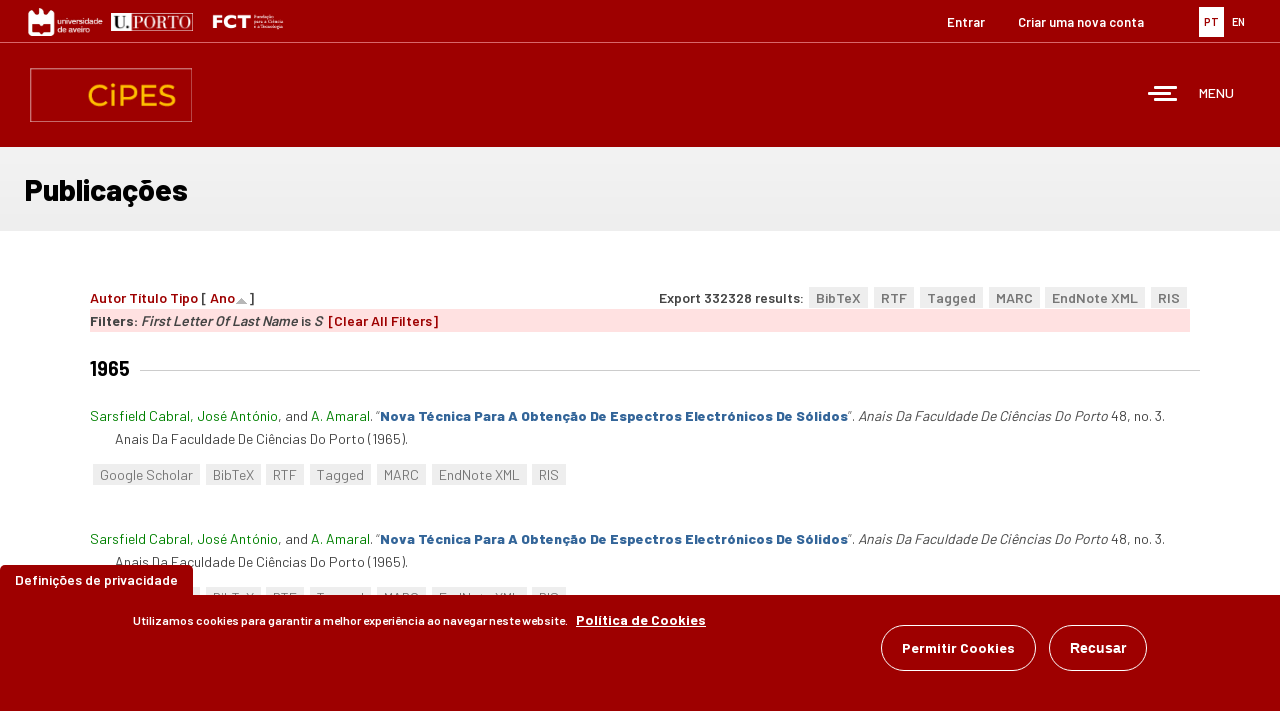

--- FILE ---
content_type: text/html; charset=utf-8
request_url: https://www.cipes.pt/publications?page=3&s=year&f%5Bag%5D=S&language=pt-pt&o=asc
body_size: 114316
content:
<!DOCTYPE html>
<html lang="pt-pt" dir="ltr">
<head>
  <link rel="profile" href="http://www.w3.org/1999/xhtml/vocab" />
  <meta name="viewport" content="width=device-width, initial-scale=1.0">
  <meta http-equiv="Content-Type" content="text/html; charset=utf-8" />
<meta name="Generator" content="Drupal 7 (http://drupal.org)" />
<link rel="shortcut icon" href="https://www.cipes.pt/sites/all/themes/bootstrap_subtheme/favicon.ico" type="image/vnd.microsoft.icon" />
  <title>CIPES - Centro de Investigação de Políticas do Ensino Superior</title>

  <style>
@import url("https://www.cipes.pt/modules/system/system.base.css?t5k8n0");
</style>
<style>
@import url("https://www.cipes.pt/modules/field/theme/field.css?t5k8n0");
@import url("https://www.cipes.pt/sites/all/modules/filebrowser/css/filebrowser_style.css?t5k8n0");
@import url("https://www.cipes.pt/modules/node/node.css?t5k8n0");
@import url("https://www.cipes.pt/sites/all/modules/relation/relation_entity_collector/relation_entity_collector.css?t5k8n0");
@import url("https://www.cipes.pt/sites/all/modules/views/css/views.css?t5k8n0");
@import url("https://www.cipes.pt/sites/all/modules/ckeditor/css/ckeditor.css?t5k8n0");
@import url("https://www.cipes.pt/sites/all/modules/media/modules/media_wysiwyg/css/media_wysiwyg.base.css?t5k8n0");
</style>
<style>
@import url("https://www.cipes.pt/sites/all/modules/ctools/css/ctools.css?t5k8n0");
@import url("https://www.cipes.pt/sites/all/modules/panels/css/panels.css?t5k8n0");
@import url("https://www.cipes.pt/sites/all/modules/video/css/video.css?t5k8n0");
@import url("https://www.cipes.pt/sites/all/modules/biblio/biblio.css?t5k8n0");
@import url("https://www.cipes.pt/modules/locale/locale.css?t5k8n0");
@import url("https://www.cipes.pt/sites/default/files/ctools/css/c336512b8c6718375eff60d36478af63.css?t5k8n0");
@import url("https://www.cipes.pt/sites/default/files/ctools/css/c645453f094b74b602d204c68a0d704b.css?t5k8n0");
@import url("https://www.cipes.pt/sites/default/files/ctools/css/7538bb89e592528ea8976982a314e140.css?t5k8n0");
@import url("https://www.cipes.pt/sites/all/modules/panels/plugins/layouts/flexible/flexible.css?t5k8n0");
@import url("https://www.cipes.pt/sites/default/files/ctools/css/7f348bb619c834d7e1227f9ba8a10d75.css?t5k8n0");
@import url("https://www.cipes.pt/sites/all/modules/panels/plugins/layouts/onecol/onecol.css?t5k8n0");
@import url("https://www.cipes.pt/sites/all/libraries/mmenu/dist/mmenu.css?t5k8n0");
@import url("https://www.cipes.pt/sites/all/modules/eu_cookie_compliance/css/eu_cookie_compliance.css?t5k8n0");
</style>
<style>@media screen and (min-width:3000px){.responsive-menu-block-wrapper.responsive-menu-block{display:block;}#block-responsive-menu-toggle{display:none;}}
</style>
<style>
@import url("https://www.cipes.pt/sites/all/modules/responsive_menu/css/responsive_menu.css?t5k8n0");
@import url("https://www.cipes.pt/sites/default/files/ctools/css/8a6fb69ac5ce1897d505c8ab313dfabf.css?t5k8n0");
</style>
<link type="text/css" rel="stylesheet" href="https://cdn.jsdelivr.net/npm/bootstrap@3.3.7/dist/css/bootstrap.css" media="all" />
<link type="text/css" rel="stylesheet" href="https://cdn.jsdelivr.net/npm/@unicorn-fail/drupal-bootstrap-styles@0.0.2/dist/3.3.1/7.x-3.x/drupal-bootstrap.css" media="all" />
<style>
@import url("https://www.cipes.pt/sites/all/themes/bootstrap_subtheme/css/style.css?t5k8n0");
</style>
  <!-- HTML5 element support for IE6-8 -->
  <!--[if lt IE 9]>
    <script src="https://cdn.jsdelivr.net/html5shiv/3.7.3/html5shiv-printshiv.min.js"></script>
  <![endif]-->
  <script src="https://www.cipes.pt/sites/all/modules/jquery_update/replace/jquery/2.2/jquery.min.js?v=2.2.4"></script>
<script src="https://www.cipes.pt/misc/jquery-extend-3.4.0.js?v=2.2.4"></script>
<script src="https://www.cipes.pt/misc/jquery-html-prefilter-3.5.0-backport.js?v=2.2.4"></script>
<script src="https://www.cipes.pt/misc/jquery.once.js?v=1.2"></script>
<script src="https://www.cipes.pt/misc/drupal.js?t5k8n0"></script>
<script src="https://www.cipes.pt/sites/all/modules/jquery_update/js/jquery_browser.js?v=0.0.1"></script>
<script src="https://www.cipes.pt/sites/all/modules/eu_cookie_compliance/js/jquery.cookie-1.4.1.min.js?v=1.4.1"></script>
<script src="https://www.cipes.pt/sites/all/modules/jquery_update/replace/jquery.form/4/jquery.form.min.js?v=4.2.1"></script>
<script src="https://www.cipes.pt/misc/ajax.js?v=7.101"></script>
<script src="https://www.cipes.pt/sites/all/modules/jquery_update/js/jquery_update.js?v=0.0.1"></script>
<script src="https://cdn.jsdelivr.net/npm/bootstrap@3.3.7/dist/js/bootstrap.js"></script>
<script src="https://www.cipes.pt/sites/all/modules/admin_menu/admin_devel/admin_devel.js?t5k8n0"></script>
<script src="https://www.cipes.pt/sites/all/modules/entityreference/js/entityreference.js?t5k8n0"></script>
<script src="https://www.cipes.pt/sites/default/files/languages/pt-pt_MwtPQma0f8z42GqpJnDxPitj0BQLN2i5YHO_ccfu2FI.js?t5k8n0"></script>
<script src="https://www.cipes.pt/sites/all/modules/video/js/video.js?t5k8n0"></script>
<script src="https://www.cipes.pt/sites/all/modules/views/js/base.js?t5k8n0"></script>
<script src="https://www.cipes.pt/sites/all/themes/bootstrap/js/misc/_progress.js?v=7.101"></script>
<script src="https://www.cipes.pt/sites/all/modules/views/js/ajax_view.js?t5k8n0"></script>
<script src="https://www.cipes.pt/sites/all/libraries/mmenu/dist/mmenu.js?t5k8n0"></script>
<script src="https://www.cipes.pt/sites/all/themes/bootstrap/js/modules/views/js/ajax_view.js?t5k8n0"></script>
<script src="https://www.cipes.pt/sites/all/themes/bootstrap/js/misc/ajax.js?t5k8n0"></script>
<script>jQuery.extend(Drupal.settings, {"basePath":"\/","pathPrefix":"","setHasJsCookie":0,"ajaxPageState":{"theme":"bootstrap_subtheme","theme_token":"TSWh9vKP00qGO9icXBX5OSBdF9IRqxALVe3jSKL7Ml4","jquery_version":"2.1","jquery_version_token":"BR9KMwxRESqlqpE412Mgi3R-Q5a1RqZXUwhvnyPgNig","js":{"0":1,"sites\/all\/modules\/eu_cookie_compliance\/js\/eu_cookie_compliance.min.js":1,"sites\/all\/themes\/bootstrap\/js\/bootstrap.js":1,"sites\/all\/modules\/responsive_menu\/js\/responsive_menu.config.js":1,"sites\/all\/modules\/jquery_update\/replace\/jquery\/2.2\/jquery.min.js":1,"misc\/jquery-extend-3.4.0.js":1,"misc\/jquery-html-prefilter-3.5.0-backport.js":1,"misc\/jquery.once.js":1,"misc\/drupal.js":1,"sites\/all\/modules\/jquery_update\/js\/jquery_browser.js":1,"sites\/all\/modules\/eu_cookie_compliance\/js\/jquery.cookie-1.4.1.min.js":1,"sites\/all\/modules\/jquery_update\/replace\/jquery.form\/4\/jquery.form.min.js":1,"misc\/ajax.js":1,"sites\/all\/modules\/jquery_update\/js\/jquery_update.js":1,"https:\/\/cdn.jsdelivr.net\/npm\/bootstrap@3.3.7\/dist\/js\/bootstrap.js":1,"sites\/all\/modules\/admin_menu\/admin_devel\/admin_devel.js":1,"sites\/all\/modules\/entityreference\/js\/entityreference.js":1,"public:\/\/languages\/pt-pt_MwtPQma0f8z42GqpJnDxPitj0BQLN2i5YHO_ccfu2FI.js":1,"sites\/all\/modules\/video\/js\/video.js":1,"sites\/all\/modules\/views\/js\/base.js":1,"sites\/all\/themes\/bootstrap\/js\/misc\/_progress.js":1,"sites\/all\/modules\/views\/js\/ajax_view.js":1,"sites\/all\/libraries\/mmenu\/dist\/mmenu.js":1,"sites\/all\/themes\/bootstrap\/js\/modules\/views\/js\/ajax_view.js":1,"sites\/all\/themes\/bootstrap\/js\/misc\/ajax.js":1},"css":{"modules\/system\/system.base.css":1,"modules\/field\/theme\/field.css":1,"sites\/all\/modules\/filebrowser\/css\/filebrowser_style.css":1,"modules\/node\/node.css":1,"sites\/all\/modules\/relation\/relation_entity_collector\/relation_entity_collector.css":1,"sites\/all\/modules\/views\/css\/views.css":1,"sites\/all\/modules\/ckeditor\/css\/ckeditor.css":1,"sites\/all\/modules\/media\/modules\/media_wysiwyg\/css\/media_wysiwyg.base.css":1,"sites\/all\/modules\/ctools\/css\/ctools.css":1,"sites\/all\/modules\/panels\/css\/panels.css":1,"sites\/all\/modules\/video\/css\/video.css":1,"sites\/all\/modules\/biblio\/biblio.css":1,"modules\/locale\/locale.css":1,"public:\/\/ctools\/css\/c336512b8c6718375eff60d36478af63.css":1,"public:\/\/ctools\/css\/c645453f094b74b602d204c68a0d704b.css":1,"public:\/\/ctools\/css\/7538bb89e592528ea8976982a314e140.css":1,"sites\/all\/modules\/panels\/plugins\/layouts\/flexible\/flexible.css":1,"public:\/\/ctools\/css\/7f348bb619c834d7e1227f9ba8a10d75.css":1,"sites\/all\/modules\/panels\/plugins\/layouts\/onecol\/onecol.css":1,"sites\/all\/libraries\/mmenu\/dist\/mmenu.css":1,"sites\/all\/modules\/eu_cookie_compliance\/css\/eu_cookie_compliance.css":1,"0":1,"sites\/all\/modules\/responsive_menu\/css\/responsive_menu.css":1,"public:\/\/ctools\/css\/8a6fb69ac5ce1897d505c8ab313dfabf.css":1,"https:\/\/cdn.jsdelivr.net\/npm\/bootstrap@3.3.7\/dist\/css\/bootstrap.css":1,"https:\/\/cdn.jsdelivr.net\/npm\/@unicorn-fail\/drupal-bootstrap-styles@0.0.2\/dist\/3.3.1\/7.x-3.x\/drupal-bootstrap.css":1,"sites\/all\/themes\/bootstrap_subtheme\/css\/style.css":1}},"heartbeat_language":"pt-pt","heartbeat_poll_url":"https:\/\/www.cipes.pt\/heartbeat\/js\/poll?language=pt-pt","views":{"ajax_path":"\/views\/ajax?language=pt-pt","ajaxViews":{"views_dom_id:8448b9c7d26341c283bd9807a8b104a3":{"view_name":"News","view_display_id":"latest_news","view_args":"","view_path":"publications","view_base_path":"noticias","view_dom_id":"8448b9c7d26341c283bd9807a8b104a3","pager_element":0},"views_dom_id:330b0b2a359c8d14a992bff4f311c2c1":{"view_name":"events","view_display_id":"latest_news","view_args":"","view_path":"publications","view_base_path":"eventos","view_dom_id":"330b0b2a359c8d14a992bff4f311c2c1","pager_element":0}}},"urlIsAjaxTrusted":{"\/views\/ajax?language=pt-pt":true},"better_exposed_filters":{"views":{"News":{"displays":{"latest_news":{"filters":[]}}},"events":{"displays":{"latest_news":{"filters":[]}}}}},"eu_cookie_compliance":{"cookie_policy_version":"1.0.0","popup_enabled":1,"popup_agreed_enabled":0,"popup_hide_agreed":0,"popup_clicking_confirmation":false,"popup_scrolling_confirmation":false,"popup_html_info":"\u003Cbutton type=\u0022button\u0022 class=\u0022eu-cookie-withdraw-tab\u0022\u003EDefini\u00e7\u00f5es de privacidade\u003C\/button\u003E\n\u003Cdiv class=\u0022eu-cookie-compliance-banner eu-cookie-compliance-banner-info eu-cookie-compliance-banner--opt-in\u0022\u003E\n  \u003Cdiv class=\u0022popup-content info\u0022\u003E\n        \u003Cdiv id=\u0022popup-text\u0022\u003E\n      \u003Cp\u003EUtilizamos cookies para garantir a melhor experi\u00eancia ao navegar neste website.\u003C\/p\u003E\n              \u003Cbutton type=\u0022button\u0022 class=\u0022find-more-button eu-cookie-compliance-more-button\u0022\u003EPol\u00edtica de Cookies\u003C\/button\u003E\n          \u003C\/div\u003E\n    \n    \u003Cdiv id=\u0022popup-buttons\u0022 class=\u0022\u0022\u003E\n            \u003Cbutton type=\u0022button\u0022 class=\u0022agree-button eu-cookie-compliance-secondary-button\u0022\u003EPermitir Cookies\u003C\/button\u003E\n              \u003Cbutton type=\u0022button\u0022 class=\u0022decline-button eu-cookie-compliance-default-button\u0022 \u003ERecusar\u003C\/button\u003E\n          \u003C\/div\u003E\n  \u003C\/div\u003E\n\u003C\/div\u003E","use_mobile_message":false,"mobile_popup_html_info":"  \u003Cbutton type=\u0022button\u0022 class=\u0022eu-cookie-withdraw-tab\u0022\u003EDefini\u00e7\u00f5es de privacidade\u003C\/button\u003E\n\u003Cdiv class=\u0022eu-cookie-compliance-banner eu-cookie-compliance-banner-info eu-cookie-compliance-banner--opt-in\u0022\u003E\n  \u003Cdiv class=\u0022popup-content info\u0022\u003E\n        \u003Cdiv id=\u0022popup-text\u0022\u003E\n                    \u003Cbutton type=\u0022button\u0022 class=\u0022find-more-button eu-cookie-compliance-more-button\u0022\u003EPol\u00edtica de Cookies\u003C\/button\u003E\n          \u003C\/div\u003E\n    \n    \u003Cdiv id=\u0022popup-buttons\u0022 class=\u0022\u0022\u003E\n            \u003Cbutton type=\u0022button\u0022 class=\u0022agree-button eu-cookie-compliance-secondary-button\u0022\u003EPermitir Cookies\u003C\/button\u003E\n              \u003Cbutton type=\u0022button\u0022 class=\u0022decline-button eu-cookie-compliance-default-button\u0022 \u003ERecusar\u003C\/button\u003E\n          \u003C\/div\u003E\n  \u003C\/div\u003E\n\u003C\/div\u003E\n","mobile_breakpoint":"768","popup_html_agreed":"\u003Cdiv\u003E\n  \u003Cdiv class=\u0022popup-content agreed\u0022\u003E\n    \u003Cdiv id=\u0022popup-text\u0022\u003E\n      \u003Ch2\u003EThank you for accepting cookies\u003C\/h2\u003E\n\u003Cp\u003EYou can now hide this message or find out more about cookies.\u003C\/p\u003E\n    \u003C\/div\u003E\n    \u003Cdiv id=\u0022popup-buttons\u0022\u003E\n      \u003Cbutton type=\u0022button\u0022 class=\u0022hide-popup-button eu-cookie-compliance-hide-button\u0022\u003EEsconder\u003C\/button\u003E\n              \u003Cbutton type=\u0022button\u0022 class=\u0022find-more-button eu-cookie-compliance-more-button-thank-you\u0022 \u003EMais informa\u00e7\u00f5es\u003C\/button\u003E\n          \u003C\/div\u003E\n  \u003C\/div\u003E\n\u003C\/div\u003E","popup_use_bare_css":false,"popup_height":"auto","popup_width":"100%","popup_delay":1000,"popup_link":"\/politica-de-cookies?language=pt-pt","popup_link_new_window":1,"popup_position":null,"fixed_top_position":1,"popup_language":"pt-pt","store_consent":false,"better_support_for_screen_readers":0,"reload_page":0,"domain":"","domain_all_sites":0,"popup_eu_only_js":0,"cookie_lifetime":"100","cookie_session":1,"disagree_do_not_show_popup":0,"method":"opt_in","allowed_cookies":"","withdraw_markup":"\u003Cbutton type=\u0022button\u0022 class=\u0022eu-cookie-withdraw-tab\u0022\u003EDefini\u00e7\u00f5es de privacidade\u003C\/button\u003E\n\u003Cdiv class=\u0022eu-cookie-withdraw-banner\u0022\u003E\n  \u003Cdiv class=\u0022popup-content info\u0022\u003E\n    \u003Cdiv id=\u0022popup-text\u0022\u003E\n      \u003Ch2\u003EUtilizamos cookies para garantir a melhor experi\u00eancia ao navegar neste website.\u003C\/h2\u003E\n\u003Cp\u003EConsentiu a utiliza\u00e7\u00e3o de cookies.\u003C\/p\u003E\n    \u003C\/div\u003E\n    \u003Cdiv id=\u0022popup-buttons\u0022\u003E\n      \u003Cbutton type=\u0022button\u0022 class=\u0022eu-cookie-withdraw-button\u0022\u003ERemover consentimento\u003C\/button\u003E\n    \u003C\/div\u003E\n  \u003C\/div\u003E\n\u003C\/div\u003E\n","withdraw_enabled":1,"withdraw_button_on_info_popup":0,"cookie_categories":[],"cookie_categories_details":[],"enable_save_preferences_button":1,"cookie_name":"","cookie_value_disagreed":"0","cookie_value_agreed_show_thank_you":"1","cookie_value_agreed":"2","containing_element":"body","automatic_cookies_removal":1,"close_button_action":"close_banner"},"responsive_menu":{"position":"right","theme":"theme-light","breakpoint":false,"superfish":{"delay":"300","speed":"100","speedOut":"100"}},"bootstrap":{"anchorsFix":"0","anchorsSmoothScrolling":"0","formHasError":1,"popoverEnabled":1,"popoverOptions":{"animation":1,"html":0,"placement":"right","selector":"","trigger":"click","triggerAutoclose":1,"title":"","content":"","delay":0,"container":"body"},"tooltipEnabled":1,"tooltipOptions":{"animation":1,"html":0,"placement":"auto left","selector":"","trigger":"hover focus","delay":0,"container":"body"}}});</script>
  <link href="https://fonts.googleapis.com/css?family=Barlow:300,400,500,600,700,800,900&display=swap" rel="stylesheet">
  <link href="https://fonts.googleapis.com/css?family=Lato:400,400i,700,700i,900,900i" rel="stylesheet">
</head>
<body class="html not-front not-logged-in no-sidebars page-publications i18n-pt-pt">
  <div id="skip-link">
    <a href="#main-content" class="element-invisible element-focusable">Passar para o conteúdo principal</a>
  </div>
    <div id="page" class="page">

<!-- Hang Loose :) -->
  <section id="tools">
      <div class="container-fluid">
        <div class="row">
              <div class="col-md-6 col-xs-12">
                    <a href="http://www.ua.pt" target="_blank"><img src="https://www.cipes.pt/sites/all/themes/cipes/images/ua.jpg" width="auto" height="28px"></a>
                    <a href="http://www.up.pt" target="_blank"><img src="https://www.cipes.pt/sites/all/themes/cipes/images/up.jpg" width="auto" height="18px"></a>
                    <a href="https://www.fct.pt" target="_blank"><img src="https://www.cipes.pt/sites/all/themes/cipes/images/fct.png" width="auto" height="30px"></a>
              </div>
              <div class="col-md-6 col-xs-12">
                    <div class="lang">
                        <div class="region region-lang">
    <section id="block-locale-language" class="block block-locale clearfix">

      
  <ul class="language-switcher-locale-session"><li class="pt-pt first active"><a href="/publications?page=3&amp;s=year&amp;f%5Bag%5D=S&amp;language=pt-pt&amp;o=asc" class="language-link session-active active" xml:lang="pt-pt" title="Publicações"><img class="language-icon img-responsive" src="https://www.cipes.pt/sites/all/modules/languageicons/flags/pt-pt.png" width="16" height="12" alt="PT" title="PT" /> PT</a></li>
<li class="en last"><a href="/publications?page=3&amp;s=year&amp;f%5Bag%5D=S&amp;language=en&amp;o=asc" class="language-link" xml:lang="en" title="Publications"><img class="language-icon img-responsive" src="https://www.cipes.pt/sites/all/modules/languageicons/flags/en.png" width="16" height="12" alt="EN" title="EN" /> EN</a></li>
</ul>
</section>
  </div>
                    </div>       
                    <div class="user-menu">
                        <div class="region region-user-menu">
    <section id="block-system-user-menu" class="block block-system block-menu clearfix">

      
  <ul class="menu nav"><li class="first leaf"><a href="/user/login?language=pt-pt" title="">Entrar</a></li>
<li class="last leaf"><a href="/user/register?language=pt-pt" title="">Criar uma nova conta</a></li>
</ul>
</section>
  </div>
                    </div>
              </div>
         </div>
       </div>
  </section>

<!-- Header -->
  <header id="header">
    <div class="container-fluid">
      <div class="row">
            <div class="col-xs-3">
                                <a href="/?language=pt-pt" title="CIPES - Centro de Investigação de Políticas do Ensino Superior" rel="home" id="logo" class="logo"></a>
                        </div>
            <div class="col-xs-9">
                  <nav class="menu">
                      <div class="region region-menu">
    <section id="block-responsive-menu-horizontal-menu" class="block block-responsive-menu clearfix">

      
  <div class="responsive-menu-block-wrapper responsive-menu-block menu-name-main-menu">
  <ul id="horizontal-menu" class="horizontal-menu"><li class="first leaf menu-mlid-238"><a href="/?language=pt-pt" title="">Início</a></li>
<li class="expanded menu-mlid-768"><a href="/cipes?language=pt-pt" title="">CIPES</a><ul class="sub-nav menu-tree-mlid-768"><li class="first leaf menu-mlid-769"><a href="/sobre-o-cipes?language=pt-pt">Sobre o CIPES</a></li>
<li class="leaf menu-mlid-1189"><a href="/missao?language=pt-pt">Missão</a></li>
<li class="leaf menu-mlid-1190"><a href="/organization?language=pt-pt">Organização</a></li>
<li class="leaf menu-mlid-2756"><a href="/noticias?language=pt-pt" title="">Notícias</a></li>
<li class="leaf menu-mlid-2755"><a href="/eventos?language=pt-pt" title="">Eventos</a></li>
<li class="leaf menu-mlid-1415"><a href="/politica-de-cookies?language=pt-pt">Política de Cookies</a></li>
<li class="last leaf menu-mlid-8001"><a href="/plano-para-igualdade-equidade-e-diversidade-2021-2025?language=pt-pt">Plano para a Igualdade, Equidade e Diversidade 2021-2025</a></li>
</ul></li>
<li class="leaf menu-mlid-8960"><a href="/prote%C3%A7%C3%A3o-de-dados?language=pt-pt">Proteção de Dados</a></li>
<li class="expanded menu-mlid-770"><a href="/equipa?language=pt-pt">Equipa</a><ul class="sub-nav menu-tree-mlid-770"><li class="first leaf menu-mlid-1156"><a href="/diretor?language=pt-pt">Diretor</a></li>
<li class="leaf menu-mlid-2204"><a href="/cipes-rst?language=pt-pt" title="">Investigadores Integrados</a></li>
<li class="leaf menu-mlid-1160"><a href="/cipes-rst-colab?language=pt-pt" title="">Investigadores Colaboradores</a></li>
<li class="leaf menu-mlid-7048"><a href="/cipes-std-dr?language=pt-pt" title="">Estudantes de Doutoramento</a></li>
<li class="leaf menu-mlid-6678"><a href="/cipes-emerit-rst?language=pt-pt" title="">Investigadores Eméritos</a></li>
<li class="leaf menu-mlid-7046"><a href="/cipes-prev-dir?language=pt-pt" title="">Anteriores Diretores do CIPES</a></li>
<li class="leaf menu-mlid-8410"><a href="/bolseiros-investigacao?language=pt-pt" title="">Bolseiros de Investigação</a></li>
<li class="last leaf menu-mlid-9257"><a href="/pessoal-tecnico?language=pt-pt" title="">Pessoal Técnico</a></li>
</ul></li>
<li class="expanded menu-mlid-803"><a href="/linhas-de-investiga%C3%A7%C3%A3o?language=pt-pt">Investigação</a><ul class="sub-nav menu-tree-mlid-803"><li class="first leaf menu-mlid-773"><a href="/linha-de-investiga%C3%A7%C3%A3o-1?language=pt-pt">Linha de Investigação 1</a></li>
<li class="leaf menu-mlid-774"><a href="/linha-de-investiga%C3%A7%C3%A3o-2?language=pt-pt">Linha de Investigação 2</a></li>
<li class="last leaf menu-mlid-775"><a href="/linha-de-investiga%C3%A7%C3%A3o-3?language=pt-pt">Linha de Investigação 3</a></li>
</ul></li>
<li class="expanded menu-mlid-2757"><a href="/projetos?language=pt-pt" title="">Projetos</a><ul class="sub-nav menu-tree-mlid-2757"><li class="first leaf menu-mlid-7050"><a href="/cartografia-e-din%C3%A2micas-socioecon%C3%B3micas-dosas-estudantes-do-ensino-superior-do-grande-porto-e-grande?language=pt-pt">CDEES</a></li>
<li class="leaf menu-mlid-7052"><a href="/procedimentos-de-avalia%C3%A7%C3%A3o-e-regula%C3%A7%C3%A3o-adotados-pelas-ag%C3%AAncias-reguladoras-e-estruturas-nacionais-de?language=pt-pt">CPLP/ARES</a></li>
<li class="leaf menu-mlid-2977"><a href="/node/3434?language=pt-pt" title="">Know-Best</a></li>
<li class="expanded menu-mlid-7577"><a href="/node/4120?language=pt-pt" title="">APIKS</a><ul class="sub-nav menu-tree-mlid-7577"><li class="first leaf menu-mlid-7576"><a href="/academic-profession-knowledge-based-society?language=pt-pt">Academic Profession in Knowledge-based Society</a></li>
<li class="leaf menu-mlid-7588"><a href="/higher-education-system-teams-view-country?name_list=All&amp;language=pt-pt" title="">Higher education system teams</a></li>
<li class="leaf menu-mlid-7578"><a href="/node/4123?language=pt-pt" title="">Past conferences</a></li>
<li class="leaf menu-mlid-7579"><a href="/node/4122?language=pt-pt" title="">Upcoming conferences</a></li>
<li class="leaf menu-mlid-7580"><a href="/node/4124?language=pt-pt" title="">Publications on APIKS Data</a></li>
<li class="last leaf menu-mlid-7581"><a href="/node/4125?language=pt-pt" title="">Contacts and Social Media</a></li>
</ul></li>
<li class="leaf menu-mlid-7590"><a href="/din%C3%A2micas-de-desigualdade-no-sistema-de-ensino-superior-portugu%C3%AAs-acesso-g%C3%A9nero-e-mobilidade?language=pt-pt">Access_HE</a></li>
<li class="leaf menu-mlid-7728"><a href="/autonomia-no-ensino-superior-na-europa-tend%C3%AAncias-supranacionais-nacionais-e-institucionais?language=pt-pt">HEAE-SNIT</a></li>
<li class="last leaf menu-mlid-8411"><a href="/reconfigura%C3%A7%C3%A3o-das-miss%C3%B5es-da-universidade-na-europa-do-conhecimento-emerg%C3%AAncia-da-%E2%80%98universidade-do?language=pt-pt">ReUni4Future</a></li>
</ul></li>
<li class="expanded active-trail active menu-mlid-976"><a href="/publications?language=pt-pt" title="" class="active-trail active">Publicações</a><ul class="sub-nav menu-tree-mlid-976"><li class="first last leaf menu-mlid-1184"><a href="/teste?language=pt-pt">Teste</a></li>
</ul></li>
<li class="expanded menu-mlid-5940"><a href="/?language=pt-pt" title="">Conferências</a><ul class="sub-nav menu-tree-mlid-5940"><li class="first last leaf menu-mlid-5939"><a href="/conferencia-apiks?language=pt-pt">Conferência APIKS</a></li>
</ul></li>
<li class="leaf menu-mlid-1193"><a href="https://discovery.up.pt/" title="">Biblioteca</a></li>
<li class="leaf menu-mlid-778"><a href="https://cher-highered.org" title="">CHER</a></li>
<li class="last leaf menu-mlid-801"><a href="/contactos?language=pt-pt">Contactos</a></li>
</ul></div>

</section>
<section id="block-responsive-menu-toggle" class="block block-responsive-menu clearfix">

      
  <a id="toggle-icon" class="toggle responsive-menu-toggle-icon" title="Menu" href="#off-canvas">
  <span class="icon"></span><span class="label">Menu</span>
</a>
</section>
  </div>
                  </nav>
          </div>
      </div>
    </div>
  </header> 

<!-- Slideshow -->

<!-- Content -->
  <section id="content">
    <div class="container-fluid">
      <div class="row">
            <div class="bg-light-gray">
                                <div class="region region-special-title">
    <section id="block-panels-mini-custom-text" class="block block-panels-mini clearfix">

      
  <div class="panel-display panel-1col clearfix" id="mini-panel-custom_text">
  <div class="panel-panel panel-col">
    <div><div class="panel-pane pane-custom pane-5"  >
  
      
  
  <div class="pane-content">
    <h1 class="title">Publicações</h1>
  </div>

  
  </div>
</div>
  </div>
</div>

</section>
  </div>
                          </div>
      </div>
    </div>
    <div class="container">
      <div class="row">
            <div class="col-md-12">

                  
                                        
                    
                    
                  
                  <div id="content-area">
                      <div class="region region-content">
    <section id="block-system-main" class="block block-system clearfix">

      
  <div id="biblio-header" class="clear-block"><div class="biblio-export">Export 332328 results: <ul class="biblio-export-buttons"><li class="biblio_bibtex first"><a href="/publications/export/bibtex?f%5Bag%5D=S&amp;language=pt-pt" title="Click to download the BibTeX formatted file" rel="nofollow">BibTeX</a></li>
<li class="biblio_rtf"><a href="/publications/export/rtf?f%5Bag%5D=S&amp;language=pt-pt" title="Click to download the RTF formatted file" rel="nofollow">RTF</a></li>
<li class="biblio_tagged"><a href="/publications/export/tagged?f%5Bag%5D=S&amp;language=pt-pt" title="Click to download the EndNote Tagged formatted file" rel="nofollow">Tagged</a></li>
<li class="biblio_marc"><a href="/publications/export/marc?f%5Bag%5D=S&amp;language=pt-pt" title="Click to download the MARC formatted file" rel="nofollow">MARC</a></li>
<li class="biblio_xml"><a href="/publications/export/xml?f%5Bag%5D=S&amp;language=pt-pt" title="Click to download the EndNote XML formatted file" rel="nofollow">EndNote XML</a></li>
<li class="biblio_ris last"><a href="/publications/export/ris/?f%5Bag%5D=S&amp;language=pt-pt" title="Click to download the RIS formatted file" rel="nofollow">RIS</a></li>
</ul></div> <a href="/publications?page=3&amp;s=author&amp;f%5Bag%5D=S&amp;language=pt-pt&amp;o=asc" title="Click a second time to reverse the sort order" class="active">Autor</a>  <a href="/publications?page=3&amp;s=title&amp;f%5Bag%5D=S&amp;language=pt-pt&amp;o=asc" title="Click a second time to reverse the sort order" class="active">Título</a>  <a href="/publications?page=3&amp;s=type&amp;f%5Bag%5D=S&amp;language=pt-pt&amp;o=asc" title="Click a second time to reverse the sort order" class="active">Tipo</a>  [ <a href="/publications?page=3&amp;s=year&amp;f%5Bag%5D=S&amp;language=pt-pt&amp;o=desc" title="Click a second time to reverse the sort order" class="active active">Ano</a><img class="img-responsive" src="https://www.cipes.pt/sites/all/modules/biblio/misc/arrow-desc.png" alt="(Desc)" />] <div class="biblio-filter-status"><div class="biblio-current-filters"><b>Filters: </b><em class="placeholder">First Letter Of Last Name</em> is <em class="placeholder">S</em>&nbsp;&nbsp;<a href="/publications/filter/clear?page=3&amp;s=year&amp;language=pt-pt&amp;o=asc">[Clear All Filters]</a></div></div></div><div class="biblio-category-section"><div class="biblio-separator-bar">1965</div><div class="biblio-entry"><div style="  text-indent: -25px; padding-left: 25px;"><span class="biblio-authors" ><a href="/users/jos%C3%A9-ant%C3%B3nio-sarsfield-cabral?page=3&amp;s=year&amp;f%5Bag%5D=S&amp;language=pt-pt&amp;o=asc" rel="nofollow" class="biblio-local-author">Sarsfield Cabral, José António</a>, and <a href="/publications?page=3&amp;s=year&amp;f%5Bag%5D=S&amp;f%5Bauthor%5D=2076&amp;language=pt-pt&amp;o=asc" rel="nofollow" class="active">A.  Amaral</a></span>. <a href="/node/3492?language=pt-pt">“<span class="biblio-title" >Nova Técnica Para A Obtenção De Espectros Electrónicos De Sólidos</span>”</a>. <span  style="font-style: italic;">Anais Da Faculdade De Ciências Do Porto</span> 48, no. 3. Anais Da Faculdade De Ciências Do Porto  (1965).</div><span class="Z3988" title="ctx_ver=Z39.88-2004&amp;rft_val_fmt=info%3Aofi%2Ffmt%3Akev%3Amtx%3Ajournal&amp;rft.atitle=Nova+t%C3%A9cnica+para+a+obten%C3%A7%C3%A3o+de+espectros+electr%C3%B3nicos+de+s%C3%B3lidos&amp;rft.title=Anais+da+Faculdade+de+Ci%C3%AAncias+do+Porto&amp;rft.date=1965&amp;rft.volume=48&amp;rft.issue=3&amp;rft.aulast=Cabral&amp;rft.aufirst=J.&amp;rft.au=Amaral%2C+A.&amp;rft.au=Amaral%2C+A.&amp;rft.au=Amaral%2C+A.&amp;rft.au=Amaral%2C+A.&amp;rft.au=Amaral%2C+A."></span><ul class="biblio-export-buttons"><li class="biblio_google_scholar first"><a href="http://scholar.google.com/scholar?btnG=Search%2BScholar&amp;as_q=%22Nova%2Bt%C3%A9cnica%2Bpara%2Ba%2Bobten%C3%A7%C3%A3o%2Bde%2Bespectros%2Belectr%C3%B3nicos%2Bde%2Bs%C3%B3lidos%22&amp;as_sauthors=Sarsfield%20Cabral&amp;as_occt=any&amp;as_epq=&amp;as_oq=&amp;as_eq=&amp;as_publication=&amp;as_ylo=&amp;as_yhi=&amp;as_sdtAAP=1&amp;as_sdtp=1" title="Click to search Google Scholar for this entry" rel="nofollow">Google Scholar</a></li>
<li class="biblio_bibtex"><a href="/publications/export/bibtex/3492?language=pt-pt" title="Click to download the BibTeX formatted file" rel="nofollow">BibTeX</a></li>
<li class="biblio_rtf"><a href="/publications/export/rtf/3492?language=pt-pt" title="Click to download the RTF formatted file" rel="nofollow">RTF</a></li>
<li class="biblio_tagged"><a href="/publications/export/tagged/3492?language=pt-pt" title="Click to download the EndNote Tagged formatted file" rel="nofollow">Tagged</a></li>
<li class="biblio_marc"><a href="/publications/export/marc/3492?language=pt-pt" title="Click to download the MARC formatted file" rel="nofollow">MARC</a></li>
<li class="biblio_xml"><a href="/publications/export/xml/3492?language=pt-pt" title="Click to download the EndNote XML formatted file" rel="nofollow">EndNote XML</a></li>
<li class="biblio_ris last"><a href="/publications/export/ris/3492?language=pt-pt" title="Click to download the RIS formatted file" rel="nofollow">RIS</a></li>
</ul></div><div class="biblio-entry"><div style="  text-indent: -25px; padding-left: 25px;"><span class="biblio-authors" ><a href="/users/jos%C3%A9-ant%C3%B3nio-sarsfield-cabral?page=3&amp;s=year&amp;f%5Bag%5D=S&amp;language=pt-pt&amp;o=asc" rel="nofollow" class="biblio-local-author">Sarsfield Cabral, José António</a>, and <a href="/publications?page=3&amp;s=year&amp;f%5Bag%5D=S&amp;f%5Bauthor%5D=2076&amp;language=pt-pt&amp;o=asc" rel="nofollow" class="active">A.  Amaral</a></span>. <a href="/node/3492?language=pt-pt">“<span class="biblio-title" >Nova Técnica Para A Obtenção De Espectros Electrónicos De Sólidos</span>”</a>. <span  style="font-style: italic;">Anais Da Faculdade De Ciências Do Porto</span> 48, no. 3. Anais Da Faculdade De Ciências Do Porto  (1965).</div><span class="Z3988" title="ctx_ver=Z39.88-2004&amp;rft_val_fmt=info%3Aofi%2Ffmt%3Akev%3Amtx%3Ajournal&amp;rft.atitle=Nova+t%C3%A9cnica+para+a+obten%C3%A7%C3%A3o+de+espectros+electr%C3%B3nicos+de+s%C3%B3lidos&amp;rft.title=Anais+da+Faculdade+de+Ci%C3%AAncias+do+Porto&amp;rft.date=1965&amp;rft.volume=48&amp;rft.issue=3&amp;rft.aulast=Cabral&amp;rft.aufirst=J.&amp;rft.au=Amaral%2C+A.&amp;rft.au=Amaral%2C+A.&amp;rft.au=Amaral%2C+A.&amp;rft.au=Amaral%2C+A.&amp;rft.au=Amaral%2C+A."></span><ul class="biblio-export-buttons"><li class="biblio_google_scholar first"><a href="http://scholar.google.com/scholar?btnG=Search%2BScholar&amp;as_q=%22Nova%2Bt%C3%A9cnica%2Bpara%2Ba%2Bobten%C3%A7%C3%A3o%2Bde%2Bespectros%2Belectr%C3%B3nicos%2Bde%2Bs%C3%B3lidos%22&amp;as_sauthors=Sarsfield%20Cabral&amp;as_occt=any&amp;as_epq=&amp;as_oq=&amp;as_eq=&amp;as_publication=&amp;as_ylo=&amp;as_yhi=&amp;as_sdtAAP=1&amp;as_sdtp=1" title="Click to search Google Scholar for this entry" rel="nofollow">Google Scholar</a></li>
<li class="biblio_bibtex"><a href="/publications/export/bibtex/3492?language=pt-pt" title="Click to download the BibTeX formatted file" rel="nofollow">BibTeX</a></li>
<li class="biblio_rtf"><a href="/publications/export/rtf/3492?language=pt-pt" title="Click to download the RTF formatted file" rel="nofollow">RTF</a></li>
<li class="biblio_tagged"><a href="/publications/export/tagged/3492?language=pt-pt" title="Click to download the EndNote Tagged formatted file" rel="nofollow">Tagged</a></li>
<li class="biblio_marc"><a href="/publications/export/marc/3492?language=pt-pt" title="Click to download the MARC formatted file" rel="nofollow">MARC</a></li>
<li class="biblio_xml"><a href="/publications/export/xml/3492?language=pt-pt" title="Click to download the EndNote XML formatted file" rel="nofollow">EndNote XML</a></li>
<li class="biblio_ris last"><a href="/publications/export/ris/3492?language=pt-pt" title="Click to download the RIS formatted file" rel="nofollow">RIS</a></li>
</ul></div><div class="biblio-entry"><div style="  text-indent: -25px; padding-left: 25px;"><span class="biblio-authors" ><a href="/users/jos%C3%A9-ant%C3%B3nio-sarsfield-cabral?page=3&amp;s=year&amp;f%5Bag%5D=S&amp;language=pt-pt&amp;o=asc" rel="nofollow" class="biblio-local-author">Sarsfield Cabral, José António</a>, and <a href="/publications?page=3&amp;s=year&amp;f%5Bag%5D=S&amp;f%5Bauthor%5D=2076&amp;language=pt-pt&amp;o=asc" rel="nofollow" class="active">A.  Amaral</a></span>. <a href="/node/3492?language=pt-pt">“<span class="biblio-title" >Nova Técnica Para A Obtenção De Espectros Electrónicos De Sólidos</span>”</a>. <span  style="font-style: italic;">Anais Da Faculdade De Ciências Do Porto</span> 48, no. 3. Anais Da Faculdade De Ciências Do Porto  (1965).</div><span class="Z3988" title="ctx_ver=Z39.88-2004&amp;rft_val_fmt=info%3Aofi%2Ffmt%3Akev%3Amtx%3Ajournal&amp;rft.atitle=Nova+t%C3%A9cnica+para+a+obten%C3%A7%C3%A3o+de+espectros+electr%C3%B3nicos+de+s%C3%B3lidos&amp;rft.title=Anais+da+Faculdade+de+Ci%C3%AAncias+do+Porto&amp;rft.date=1965&amp;rft.volume=48&amp;rft.issue=3&amp;rft.aulast=Cabral&amp;rft.aufirst=J.&amp;rft.au=Amaral%2C+A.&amp;rft.au=Amaral%2C+A.&amp;rft.au=Amaral%2C+A.&amp;rft.au=Amaral%2C+A.&amp;rft.au=Amaral%2C+A."></span><ul class="biblio-export-buttons"><li class="biblio_google_scholar first"><a href="http://scholar.google.com/scholar?btnG=Search%2BScholar&amp;as_q=%22Nova%2Bt%C3%A9cnica%2Bpara%2Ba%2Bobten%C3%A7%C3%A3o%2Bde%2Bespectros%2Belectr%C3%B3nicos%2Bde%2Bs%C3%B3lidos%22&amp;as_sauthors=Sarsfield%20Cabral&amp;as_occt=any&amp;as_epq=&amp;as_oq=&amp;as_eq=&amp;as_publication=&amp;as_ylo=&amp;as_yhi=&amp;as_sdtAAP=1&amp;as_sdtp=1" title="Click to search Google Scholar for this entry" rel="nofollow">Google Scholar</a></li>
<li class="biblio_bibtex"><a href="/publications/export/bibtex/3492?language=pt-pt" title="Click to download the BibTeX formatted file" rel="nofollow">BibTeX</a></li>
<li class="biblio_rtf"><a href="/publications/export/rtf/3492?language=pt-pt" title="Click to download the RTF formatted file" rel="nofollow">RTF</a></li>
<li class="biblio_tagged"><a href="/publications/export/tagged/3492?language=pt-pt" title="Click to download the EndNote Tagged formatted file" rel="nofollow">Tagged</a></li>
<li class="biblio_marc"><a href="/publications/export/marc/3492?language=pt-pt" title="Click to download the MARC formatted file" rel="nofollow">MARC</a></li>
<li class="biblio_xml"><a href="/publications/export/xml/3492?language=pt-pt" title="Click to download the EndNote XML formatted file" rel="nofollow">EndNote XML</a></li>
<li class="biblio_ris last"><a href="/publications/export/ris/3492?language=pt-pt" title="Click to download the RIS formatted file" rel="nofollow">RIS</a></li>
</ul></div><div class="biblio-entry"><div style="  text-indent: -25px; padding-left: 25px;"><span class="biblio-authors" ><a href="/users/jos%C3%A9-ant%C3%B3nio-sarsfield-cabral?page=3&amp;s=year&amp;f%5Bag%5D=S&amp;language=pt-pt&amp;o=asc" rel="nofollow" class="biblio-local-author">Sarsfield Cabral, José António</a>, and <a href="/publications?page=3&amp;s=year&amp;f%5Bag%5D=S&amp;f%5Bauthor%5D=2076&amp;language=pt-pt&amp;o=asc" rel="nofollow" class="active">A.  Amaral</a></span>. <a href="/node/3492?language=pt-pt">“<span class="biblio-title" >Nova Técnica Para A Obtenção De Espectros Electrónicos De Sólidos</span>”</a>. <span  style="font-style: italic;">Anais Da Faculdade De Ciências Do Porto</span> 48, no. 3. Anais Da Faculdade De Ciências Do Porto  (1965).</div><span class="Z3988" title="ctx_ver=Z39.88-2004&amp;rft_val_fmt=info%3Aofi%2Ffmt%3Akev%3Amtx%3Ajournal&amp;rft.atitle=Nova+t%C3%A9cnica+para+a+obten%C3%A7%C3%A3o+de+espectros+electr%C3%B3nicos+de+s%C3%B3lidos&amp;rft.title=Anais+da+Faculdade+de+Ci%C3%AAncias+do+Porto&amp;rft.date=1965&amp;rft.volume=48&amp;rft.issue=3&amp;rft.aulast=Cabral&amp;rft.aufirst=J.&amp;rft.au=Amaral%2C+A.&amp;rft.au=Amaral%2C+A.&amp;rft.au=Amaral%2C+A.&amp;rft.au=Amaral%2C+A.&amp;rft.au=Amaral%2C+A."></span><ul class="biblio-export-buttons"><li class="biblio_google_scholar first"><a href="http://scholar.google.com/scholar?btnG=Search%2BScholar&amp;as_q=%22Nova%2Bt%C3%A9cnica%2Bpara%2Ba%2Bobten%C3%A7%C3%A3o%2Bde%2Bespectros%2Belectr%C3%B3nicos%2Bde%2Bs%C3%B3lidos%22&amp;as_sauthors=Sarsfield%20Cabral&amp;as_occt=any&amp;as_epq=&amp;as_oq=&amp;as_eq=&amp;as_publication=&amp;as_ylo=&amp;as_yhi=&amp;as_sdtAAP=1&amp;as_sdtp=1" title="Click to search Google Scholar for this entry" rel="nofollow">Google Scholar</a></li>
<li class="biblio_bibtex"><a href="/publications/export/bibtex/3492?language=pt-pt" title="Click to download the BibTeX formatted file" rel="nofollow">BibTeX</a></li>
<li class="biblio_rtf"><a href="/publications/export/rtf/3492?language=pt-pt" title="Click to download the RTF formatted file" rel="nofollow">RTF</a></li>
<li class="biblio_tagged"><a href="/publications/export/tagged/3492?language=pt-pt" title="Click to download the EndNote Tagged formatted file" rel="nofollow">Tagged</a></li>
<li class="biblio_marc"><a href="/publications/export/marc/3492?language=pt-pt" title="Click to download the MARC formatted file" rel="nofollow">MARC</a></li>
<li class="biblio_xml"><a href="/publications/export/xml/3492?language=pt-pt" title="Click to download the EndNote XML formatted file" rel="nofollow">EndNote XML</a></li>
<li class="biblio_ris last"><a href="/publications/export/ris/3492?language=pt-pt" title="Click to download the RIS formatted file" rel="nofollow">RIS</a></li>
</ul></div><div class="biblio-entry"><div style="  text-indent: -25px; padding-left: 25px;"><span class="biblio-authors" ><a href="/users/jos%C3%A9-ant%C3%B3nio-sarsfield-cabral?page=3&amp;s=year&amp;f%5Bag%5D=S&amp;language=pt-pt&amp;o=asc" rel="nofollow" class="biblio-local-author">Sarsfield Cabral, José António</a>, and <a href="/publications?page=3&amp;s=year&amp;f%5Bag%5D=S&amp;f%5Bauthor%5D=2076&amp;language=pt-pt&amp;o=asc" rel="nofollow" class="active">A.  Amaral</a></span>. <a href="/node/3492?language=pt-pt">“<span class="biblio-title" >Nova Técnica Para A Obtenção De Espectros Electrónicos De Sólidos</span>”</a>. <span  style="font-style: italic;">Anais Da Faculdade De Ciências Do Porto</span> 48, no. 3. Anais Da Faculdade De Ciências Do Porto  (1965).</div><span class="Z3988" title="ctx_ver=Z39.88-2004&amp;rft_val_fmt=info%3Aofi%2Ffmt%3Akev%3Amtx%3Ajournal&amp;rft.atitle=Nova+t%C3%A9cnica+para+a+obten%C3%A7%C3%A3o+de+espectros+electr%C3%B3nicos+de+s%C3%B3lidos&amp;rft.title=Anais+da+Faculdade+de+Ci%C3%AAncias+do+Porto&amp;rft.date=1965&amp;rft.volume=48&amp;rft.issue=3&amp;rft.aulast=Cabral&amp;rft.aufirst=J.&amp;rft.au=Amaral%2C+A.&amp;rft.au=Amaral%2C+A.&amp;rft.au=Amaral%2C+A.&amp;rft.au=Amaral%2C+A.&amp;rft.au=Amaral%2C+A."></span><ul class="biblio-export-buttons"><li class="biblio_google_scholar first"><a href="http://scholar.google.com/scholar?btnG=Search%2BScholar&amp;as_q=%22Nova%2Bt%C3%A9cnica%2Bpara%2Ba%2Bobten%C3%A7%C3%A3o%2Bde%2Bespectros%2Belectr%C3%B3nicos%2Bde%2Bs%C3%B3lidos%22&amp;as_sauthors=Sarsfield%20Cabral&amp;as_occt=any&amp;as_epq=&amp;as_oq=&amp;as_eq=&amp;as_publication=&amp;as_ylo=&amp;as_yhi=&amp;as_sdtAAP=1&amp;as_sdtp=1" title="Click to search Google Scholar for this entry" rel="nofollow">Google Scholar</a></li>
<li class="biblio_bibtex"><a href="/publications/export/bibtex/3492?language=pt-pt" title="Click to download the BibTeX formatted file" rel="nofollow">BibTeX</a></li>
<li class="biblio_rtf"><a href="/publications/export/rtf/3492?language=pt-pt" title="Click to download the RTF formatted file" rel="nofollow">RTF</a></li>
<li class="biblio_tagged"><a href="/publications/export/tagged/3492?language=pt-pt" title="Click to download the EndNote Tagged formatted file" rel="nofollow">Tagged</a></li>
<li class="biblio_marc"><a href="/publications/export/marc/3492?language=pt-pt" title="Click to download the MARC formatted file" rel="nofollow">MARC</a></li>
<li class="biblio_xml"><a href="/publications/export/xml/3492?language=pt-pt" title="Click to download the EndNote XML formatted file" rel="nofollow">EndNote XML</a></li>
<li class="biblio_ris last"><a href="/publications/export/ris/3492?language=pt-pt" title="Click to download the RIS formatted file" rel="nofollow">RIS</a></li>
</ul></div><div class="biblio-entry"><div style="  text-indent: -25px; padding-left: 25px;"><span class="biblio-authors" ><a href="/users/jos%C3%A9-ant%C3%B3nio-sarsfield-cabral?page=3&amp;s=year&amp;f%5Bag%5D=S&amp;language=pt-pt&amp;o=asc" rel="nofollow" class="biblio-local-author">Sarsfield Cabral, José António</a>, and <a href="/publications?page=3&amp;s=year&amp;f%5Bag%5D=S&amp;f%5Bauthor%5D=2076&amp;language=pt-pt&amp;o=asc" rel="nofollow" class="active">A.  Amaral</a></span>. <a href="/node/3492?language=pt-pt">“<span class="biblio-title" >Nova Técnica Para A Obtenção De Espectros Electrónicos De Sólidos</span>”</a>. <span  style="font-style: italic;">Anais Da Faculdade De Ciências Do Porto</span> 48, no. 3. Anais Da Faculdade De Ciências Do Porto  (1965).</div><span class="Z3988" title="ctx_ver=Z39.88-2004&amp;rft_val_fmt=info%3Aofi%2Ffmt%3Akev%3Amtx%3Ajournal&amp;rft.atitle=Nova+t%C3%A9cnica+para+a+obten%C3%A7%C3%A3o+de+espectros+electr%C3%B3nicos+de+s%C3%B3lidos&amp;rft.title=Anais+da+Faculdade+de+Ci%C3%AAncias+do+Porto&amp;rft.date=1965&amp;rft.volume=48&amp;rft.issue=3&amp;rft.aulast=Cabral&amp;rft.aufirst=J.&amp;rft.au=Amaral%2C+A.&amp;rft.au=Amaral%2C+A.&amp;rft.au=Amaral%2C+A.&amp;rft.au=Amaral%2C+A.&amp;rft.au=Amaral%2C+A."></span><ul class="biblio-export-buttons"><li class="biblio_google_scholar first"><a href="http://scholar.google.com/scholar?btnG=Search%2BScholar&amp;as_q=%22Nova%2Bt%C3%A9cnica%2Bpara%2Ba%2Bobten%C3%A7%C3%A3o%2Bde%2Bespectros%2Belectr%C3%B3nicos%2Bde%2Bs%C3%B3lidos%22&amp;as_sauthors=Sarsfield%20Cabral&amp;as_occt=any&amp;as_epq=&amp;as_oq=&amp;as_eq=&amp;as_publication=&amp;as_ylo=&amp;as_yhi=&amp;as_sdtAAP=1&amp;as_sdtp=1" title="Click to search Google Scholar for this entry" rel="nofollow">Google Scholar</a></li>
<li class="biblio_bibtex"><a href="/publications/export/bibtex/3492?language=pt-pt" title="Click to download the BibTeX formatted file" rel="nofollow">BibTeX</a></li>
<li class="biblio_rtf"><a href="/publications/export/rtf/3492?language=pt-pt" title="Click to download the RTF formatted file" rel="nofollow">RTF</a></li>
<li class="biblio_tagged"><a href="/publications/export/tagged/3492?language=pt-pt" title="Click to download the EndNote Tagged formatted file" rel="nofollow">Tagged</a></li>
<li class="biblio_marc"><a href="/publications/export/marc/3492?language=pt-pt" title="Click to download the MARC formatted file" rel="nofollow">MARC</a></li>
<li class="biblio_xml"><a href="/publications/export/xml/3492?language=pt-pt" title="Click to download the EndNote XML formatted file" rel="nofollow">EndNote XML</a></li>
<li class="biblio_ris last"><a href="/publications/export/ris/3492?language=pt-pt" title="Click to download the RIS formatted file" rel="nofollow">RIS</a></li>
</ul></div><div class="biblio-entry"><div style="  text-indent: -25px; padding-left: 25px;"><span class="biblio-authors" ><a href="/users/jos%C3%A9-ant%C3%B3nio-sarsfield-cabral?page=3&amp;s=year&amp;f%5Bag%5D=S&amp;language=pt-pt&amp;o=asc" rel="nofollow" class="biblio-local-author">Sarsfield Cabral, José António</a>, and <a href="/publications?page=3&amp;s=year&amp;f%5Bag%5D=S&amp;f%5Bauthor%5D=2076&amp;language=pt-pt&amp;o=asc" rel="nofollow" class="active">A.  Amaral</a></span>. <a href="/node/3492?language=pt-pt">“<span class="biblio-title" >Nova Técnica Para A Obtenção De Espectros Electrónicos De Sólidos</span>”</a>. <span  style="font-style: italic;">Anais Da Faculdade De Ciências Do Porto</span> 48, no. 3. Anais Da Faculdade De Ciências Do Porto  (1965).</div><span class="Z3988" title="ctx_ver=Z39.88-2004&amp;rft_val_fmt=info%3Aofi%2Ffmt%3Akev%3Amtx%3Ajournal&amp;rft.atitle=Nova+t%C3%A9cnica+para+a+obten%C3%A7%C3%A3o+de+espectros+electr%C3%B3nicos+de+s%C3%B3lidos&amp;rft.title=Anais+da+Faculdade+de+Ci%C3%AAncias+do+Porto&amp;rft.date=1965&amp;rft.volume=48&amp;rft.issue=3&amp;rft.aulast=Cabral&amp;rft.aufirst=J.&amp;rft.au=Amaral%2C+A.&amp;rft.au=Amaral%2C+A.&amp;rft.au=Amaral%2C+A.&amp;rft.au=Amaral%2C+A.&amp;rft.au=Amaral%2C+A."></span><ul class="biblio-export-buttons"><li class="biblio_google_scholar first"><a href="http://scholar.google.com/scholar?btnG=Search%2BScholar&amp;as_q=%22Nova%2Bt%C3%A9cnica%2Bpara%2Ba%2Bobten%C3%A7%C3%A3o%2Bde%2Bespectros%2Belectr%C3%B3nicos%2Bde%2Bs%C3%B3lidos%22&amp;as_sauthors=Sarsfield%20Cabral&amp;as_occt=any&amp;as_epq=&amp;as_oq=&amp;as_eq=&amp;as_publication=&amp;as_ylo=&amp;as_yhi=&amp;as_sdtAAP=1&amp;as_sdtp=1" title="Click to search Google Scholar for this entry" rel="nofollow">Google Scholar</a></li>
<li class="biblio_bibtex"><a href="/publications/export/bibtex/3492?language=pt-pt" title="Click to download the BibTeX formatted file" rel="nofollow">BibTeX</a></li>
<li class="biblio_rtf"><a href="/publications/export/rtf/3492?language=pt-pt" title="Click to download the RTF formatted file" rel="nofollow">RTF</a></li>
<li class="biblio_tagged"><a href="/publications/export/tagged/3492?language=pt-pt" title="Click to download the EndNote Tagged formatted file" rel="nofollow">Tagged</a></li>
<li class="biblio_marc"><a href="/publications/export/marc/3492?language=pt-pt" title="Click to download the MARC formatted file" rel="nofollow">MARC</a></li>
<li class="biblio_xml"><a href="/publications/export/xml/3492?language=pt-pt" title="Click to download the EndNote XML formatted file" rel="nofollow">EndNote XML</a></li>
<li class="biblio_ris last"><a href="/publications/export/ris/3492?language=pt-pt" title="Click to download the RIS formatted file" rel="nofollow">RIS</a></li>
</ul></div><div class="biblio-entry"><div style="  text-indent: -25px; padding-left: 25px;"><span class="biblio-authors" ><a href="/users/jos%C3%A9-ant%C3%B3nio-sarsfield-cabral?page=3&amp;s=year&amp;f%5Bag%5D=S&amp;language=pt-pt&amp;o=asc" rel="nofollow" class="biblio-local-author">Sarsfield Cabral, José António</a>, and <a href="/publications?page=3&amp;s=year&amp;f%5Bag%5D=S&amp;f%5Bauthor%5D=2076&amp;language=pt-pt&amp;o=asc" rel="nofollow" class="active">A.  Amaral</a></span>. <a href="/node/3492?language=pt-pt">“<span class="biblio-title" >Nova Técnica Para A Obtenção De Espectros Electrónicos De Sólidos</span>”</a>. <span  style="font-style: italic;">Anais Da Faculdade De Ciências Do Porto</span> 48, no. 3. Anais Da Faculdade De Ciências Do Porto  (1965).</div><span class="Z3988" title="ctx_ver=Z39.88-2004&amp;rft_val_fmt=info%3Aofi%2Ffmt%3Akev%3Amtx%3Ajournal&amp;rft.atitle=Nova+t%C3%A9cnica+para+a+obten%C3%A7%C3%A3o+de+espectros+electr%C3%B3nicos+de+s%C3%B3lidos&amp;rft.title=Anais+da+Faculdade+de+Ci%C3%AAncias+do+Porto&amp;rft.date=1965&amp;rft.volume=48&amp;rft.issue=3&amp;rft.aulast=Cabral&amp;rft.aufirst=J.&amp;rft.au=Amaral%2C+A.&amp;rft.au=Amaral%2C+A.&amp;rft.au=Amaral%2C+A.&amp;rft.au=Amaral%2C+A.&amp;rft.au=Amaral%2C+A."></span><ul class="biblio-export-buttons"><li class="biblio_google_scholar first"><a href="http://scholar.google.com/scholar?btnG=Search%2BScholar&amp;as_q=%22Nova%2Bt%C3%A9cnica%2Bpara%2Ba%2Bobten%C3%A7%C3%A3o%2Bde%2Bespectros%2Belectr%C3%B3nicos%2Bde%2Bs%C3%B3lidos%22&amp;as_sauthors=Sarsfield%20Cabral&amp;as_occt=any&amp;as_epq=&amp;as_oq=&amp;as_eq=&amp;as_publication=&amp;as_ylo=&amp;as_yhi=&amp;as_sdtAAP=1&amp;as_sdtp=1" title="Click to search Google Scholar for this entry" rel="nofollow">Google Scholar</a></li>
<li class="biblio_bibtex"><a href="/publications/export/bibtex/3492?language=pt-pt" title="Click to download the BibTeX formatted file" rel="nofollow">BibTeX</a></li>
<li class="biblio_rtf"><a href="/publications/export/rtf/3492?language=pt-pt" title="Click to download the RTF formatted file" rel="nofollow">RTF</a></li>
<li class="biblio_tagged"><a href="/publications/export/tagged/3492?language=pt-pt" title="Click to download the EndNote Tagged formatted file" rel="nofollow">Tagged</a></li>
<li class="biblio_marc"><a href="/publications/export/marc/3492?language=pt-pt" title="Click to download the MARC formatted file" rel="nofollow">MARC</a></li>
<li class="biblio_xml"><a href="/publications/export/xml/3492?language=pt-pt" title="Click to download the EndNote XML formatted file" rel="nofollow">EndNote XML</a></li>
<li class="biblio_ris last"><a href="/publications/export/ris/3492?language=pt-pt" title="Click to download the RIS formatted file" rel="nofollow">RIS</a></li>
</ul></div><div class="biblio-entry"><div style="  text-indent: -25px; padding-left: 25px;"><span class="biblio-authors" ><a href="/users/jos%C3%A9-ant%C3%B3nio-sarsfield-cabral?page=3&amp;s=year&amp;f%5Bag%5D=S&amp;language=pt-pt&amp;o=asc" rel="nofollow" class="biblio-local-author">Sarsfield Cabral, José António</a>, and <a href="/publications?page=3&amp;s=year&amp;f%5Bag%5D=S&amp;f%5Bauthor%5D=2076&amp;language=pt-pt&amp;o=asc" rel="nofollow" class="active">A.  Amaral</a></span>. <a href="/node/3492?language=pt-pt">“<span class="biblio-title" >Nova Técnica Para A Obtenção De Espectros Electrónicos De Sólidos</span>”</a>. <span  style="font-style: italic;">Anais Da Faculdade De Ciências Do Porto</span> 48, no. 3. Anais Da Faculdade De Ciências Do Porto  (1965).</div><span class="Z3988" title="ctx_ver=Z39.88-2004&amp;rft_val_fmt=info%3Aofi%2Ffmt%3Akev%3Amtx%3Ajournal&amp;rft.atitle=Nova+t%C3%A9cnica+para+a+obten%C3%A7%C3%A3o+de+espectros+electr%C3%B3nicos+de+s%C3%B3lidos&amp;rft.title=Anais+da+Faculdade+de+Ci%C3%AAncias+do+Porto&amp;rft.date=1965&amp;rft.volume=48&amp;rft.issue=3&amp;rft.aulast=Cabral&amp;rft.aufirst=J.&amp;rft.au=Amaral%2C+A.&amp;rft.au=Amaral%2C+A.&amp;rft.au=Amaral%2C+A.&amp;rft.au=Amaral%2C+A.&amp;rft.au=Amaral%2C+A."></span><ul class="biblio-export-buttons"><li class="biblio_google_scholar first"><a href="http://scholar.google.com/scholar?btnG=Search%2BScholar&amp;as_q=%22Nova%2Bt%C3%A9cnica%2Bpara%2Ba%2Bobten%C3%A7%C3%A3o%2Bde%2Bespectros%2Belectr%C3%B3nicos%2Bde%2Bs%C3%B3lidos%22&amp;as_sauthors=Sarsfield%20Cabral&amp;as_occt=any&amp;as_epq=&amp;as_oq=&amp;as_eq=&amp;as_publication=&amp;as_ylo=&amp;as_yhi=&amp;as_sdtAAP=1&amp;as_sdtp=1" title="Click to search Google Scholar for this entry" rel="nofollow">Google Scholar</a></li>
<li class="biblio_bibtex"><a href="/publications/export/bibtex/3492?language=pt-pt" title="Click to download the BibTeX formatted file" rel="nofollow">BibTeX</a></li>
<li class="biblio_rtf"><a href="/publications/export/rtf/3492?language=pt-pt" title="Click to download the RTF formatted file" rel="nofollow">RTF</a></li>
<li class="biblio_tagged"><a href="/publications/export/tagged/3492?language=pt-pt" title="Click to download the EndNote Tagged formatted file" rel="nofollow">Tagged</a></li>
<li class="biblio_marc"><a href="/publications/export/marc/3492?language=pt-pt" title="Click to download the MARC formatted file" rel="nofollow">MARC</a></li>
<li class="biblio_xml"><a href="/publications/export/xml/3492?language=pt-pt" title="Click to download the EndNote XML formatted file" rel="nofollow">EndNote XML</a></li>
<li class="biblio_ris last"><a href="/publications/export/ris/3492?language=pt-pt" title="Click to download the RIS formatted file" rel="nofollow">RIS</a></li>
</ul></div><div class="biblio-entry"><div style="  text-indent: -25px; padding-left: 25px;"><span class="biblio-authors" ><a href="/users/jos%C3%A9-ant%C3%B3nio-sarsfield-cabral?page=3&amp;s=year&amp;f%5Bag%5D=S&amp;language=pt-pt&amp;o=asc" rel="nofollow" class="biblio-local-author">Sarsfield Cabral, José António</a>, and <a href="/publications?page=3&amp;s=year&amp;f%5Bag%5D=S&amp;f%5Bauthor%5D=2076&amp;language=pt-pt&amp;o=asc" rel="nofollow" class="active">A.  Amaral</a></span>. <a href="/node/3492?language=pt-pt">“<span class="biblio-title" >Nova Técnica Para A Obtenção De Espectros Electrónicos De Sólidos</span>”</a>. <span  style="font-style: italic;">Anais Da Faculdade De Ciências Do Porto</span> 48, no. 3. Anais Da Faculdade De Ciências Do Porto  (1965).</div><span class="Z3988" title="ctx_ver=Z39.88-2004&amp;rft_val_fmt=info%3Aofi%2Ffmt%3Akev%3Amtx%3Ajournal&amp;rft.atitle=Nova+t%C3%A9cnica+para+a+obten%C3%A7%C3%A3o+de+espectros+electr%C3%B3nicos+de+s%C3%B3lidos&amp;rft.title=Anais+da+Faculdade+de+Ci%C3%AAncias+do+Porto&amp;rft.date=1965&amp;rft.volume=48&amp;rft.issue=3&amp;rft.aulast=Cabral&amp;rft.aufirst=J.&amp;rft.au=Amaral%2C+A.&amp;rft.au=Amaral%2C+A.&amp;rft.au=Amaral%2C+A.&amp;rft.au=Amaral%2C+A.&amp;rft.au=Amaral%2C+A."></span><ul class="biblio-export-buttons"><li class="biblio_google_scholar first"><a href="http://scholar.google.com/scholar?btnG=Search%2BScholar&amp;as_q=%22Nova%2Bt%C3%A9cnica%2Bpara%2Ba%2Bobten%C3%A7%C3%A3o%2Bde%2Bespectros%2Belectr%C3%B3nicos%2Bde%2Bs%C3%B3lidos%22&amp;as_sauthors=Sarsfield%20Cabral&amp;as_occt=any&amp;as_epq=&amp;as_oq=&amp;as_eq=&amp;as_publication=&amp;as_ylo=&amp;as_yhi=&amp;as_sdtAAP=1&amp;as_sdtp=1" title="Click to search Google Scholar for this entry" rel="nofollow">Google Scholar</a></li>
<li class="biblio_bibtex"><a href="/publications/export/bibtex/3492?language=pt-pt" title="Click to download the BibTeX formatted file" rel="nofollow">BibTeX</a></li>
<li class="biblio_rtf"><a href="/publications/export/rtf/3492?language=pt-pt" title="Click to download the RTF formatted file" rel="nofollow">RTF</a></li>
<li class="biblio_tagged"><a href="/publications/export/tagged/3492?language=pt-pt" title="Click to download the EndNote Tagged formatted file" rel="nofollow">Tagged</a></li>
<li class="biblio_marc"><a href="/publications/export/marc/3492?language=pt-pt" title="Click to download the MARC formatted file" rel="nofollow">MARC</a></li>
<li class="biblio_xml"><a href="/publications/export/xml/3492?language=pt-pt" title="Click to download the EndNote XML formatted file" rel="nofollow">EndNote XML</a></li>
<li class="biblio_ris last"><a href="/publications/export/ris/3492?language=pt-pt" title="Click to download the RIS formatted file" rel="nofollow">RIS</a></li>
</ul></div><div class="biblio-entry"><div style="  text-indent: -25px; padding-left: 25px;"><span class="biblio-authors" ><a href="/users/jos%C3%A9-ant%C3%B3nio-sarsfield-cabral?page=3&amp;s=year&amp;f%5Bag%5D=S&amp;language=pt-pt&amp;o=asc" rel="nofollow" class="biblio-local-author">Sarsfield Cabral, José António</a>, and <a href="/publications?page=3&amp;s=year&amp;f%5Bag%5D=S&amp;f%5Bauthor%5D=2076&amp;language=pt-pt&amp;o=asc" rel="nofollow" class="active">A.  Amaral</a></span>. <a href="/node/3492?language=pt-pt">“<span class="biblio-title" >Nova Técnica Para A Obtenção De Espectros Electrónicos De Sólidos</span>”</a>. <span  style="font-style: italic;">Anais Da Faculdade De Ciências Do Porto</span> 48, no. 3. Anais Da Faculdade De Ciências Do Porto  (1965).</div><span class="Z3988" title="ctx_ver=Z39.88-2004&amp;rft_val_fmt=info%3Aofi%2Ffmt%3Akev%3Amtx%3Ajournal&amp;rft.atitle=Nova+t%C3%A9cnica+para+a+obten%C3%A7%C3%A3o+de+espectros+electr%C3%B3nicos+de+s%C3%B3lidos&amp;rft.title=Anais+da+Faculdade+de+Ci%C3%AAncias+do+Porto&amp;rft.date=1965&amp;rft.volume=48&amp;rft.issue=3&amp;rft.aulast=Cabral&amp;rft.aufirst=J.&amp;rft.au=Amaral%2C+A.&amp;rft.au=Amaral%2C+A.&amp;rft.au=Amaral%2C+A.&amp;rft.au=Amaral%2C+A.&amp;rft.au=Amaral%2C+A."></span><ul class="biblio-export-buttons"><li class="biblio_google_scholar first"><a href="http://scholar.google.com/scholar?btnG=Search%2BScholar&amp;as_q=%22Nova%2Bt%C3%A9cnica%2Bpara%2Ba%2Bobten%C3%A7%C3%A3o%2Bde%2Bespectros%2Belectr%C3%B3nicos%2Bde%2Bs%C3%B3lidos%22&amp;as_sauthors=Sarsfield%20Cabral&amp;as_occt=any&amp;as_epq=&amp;as_oq=&amp;as_eq=&amp;as_publication=&amp;as_ylo=&amp;as_yhi=&amp;as_sdtAAP=1&amp;as_sdtp=1" title="Click to search Google Scholar for this entry" rel="nofollow">Google Scholar</a></li>
<li class="biblio_bibtex"><a href="/publications/export/bibtex/3492?language=pt-pt" title="Click to download the BibTeX formatted file" rel="nofollow">BibTeX</a></li>
<li class="biblio_rtf"><a href="/publications/export/rtf/3492?language=pt-pt" title="Click to download the RTF formatted file" rel="nofollow">RTF</a></li>
<li class="biblio_tagged"><a href="/publications/export/tagged/3492?language=pt-pt" title="Click to download the EndNote Tagged formatted file" rel="nofollow">Tagged</a></li>
<li class="biblio_marc"><a href="/publications/export/marc/3492?language=pt-pt" title="Click to download the MARC formatted file" rel="nofollow">MARC</a></li>
<li class="biblio_xml"><a href="/publications/export/xml/3492?language=pt-pt" title="Click to download the EndNote XML formatted file" rel="nofollow">EndNote XML</a></li>
<li class="biblio_ris last"><a href="/publications/export/ris/3492?language=pt-pt" title="Click to download the RIS formatted file" rel="nofollow">RIS</a></li>
</ul></div><div class="biblio-entry"><div style="  text-indent: -25px; padding-left: 25px;"><span class="biblio-authors" ><a href="/users/jos%C3%A9-ant%C3%B3nio-sarsfield-cabral?page=3&amp;s=year&amp;f%5Bag%5D=S&amp;language=pt-pt&amp;o=asc" rel="nofollow" class="biblio-local-author">Sarsfield Cabral, José António</a>, and <a href="/publications?page=3&amp;s=year&amp;f%5Bag%5D=S&amp;f%5Bauthor%5D=2076&amp;language=pt-pt&amp;o=asc" rel="nofollow" class="active">A.  Amaral</a></span>. <a href="/node/3492?language=pt-pt">“<span class="biblio-title" >Nova Técnica Para A Obtenção De Espectros Electrónicos De Sólidos</span>”</a>. <span  style="font-style: italic;">Anais Da Faculdade De Ciências Do Porto</span> 48, no. 3. Anais Da Faculdade De Ciências Do Porto  (1965).</div><span class="Z3988" title="ctx_ver=Z39.88-2004&amp;rft_val_fmt=info%3Aofi%2Ffmt%3Akev%3Amtx%3Ajournal&amp;rft.atitle=Nova+t%C3%A9cnica+para+a+obten%C3%A7%C3%A3o+de+espectros+electr%C3%B3nicos+de+s%C3%B3lidos&amp;rft.title=Anais+da+Faculdade+de+Ci%C3%AAncias+do+Porto&amp;rft.date=1965&amp;rft.volume=48&amp;rft.issue=3&amp;rft.aulast=Cabral&amp;rft.aufirst=J.&amp;rft.au=Amaral%2C+A.&amp;rft.au=Amaral%2C+A.&amp;rft.au=Amaral%2C+A.&amp;rft.au=Amaral%2C+A.&amp;rft.au=Amaral%2C+A."></span><ul class="biblio-export-buttons"><li class="biblio_google_scholar first"><a href="http://scholar.google.com/scholar?btnG=Search%2BScholar&amp;as_q=%22Nova%2Bt%C3%A9cnica%2Bpara%2Ba%2Bobten%C3%A7%C3%A3o%2Bde%2Bespectros%2Belectr%C3%B3nicos%2Bde%2Bs%C3%B3lidos%22&amp;as_sauthors=Sarsfield%20Cabral&amp;as_occt=any&amp;as_epq=&amp;as_oq=&amp;as_eq=&amp;as_publication=&amp;as_ylo=&amp;as_yhi=&amp;as_sdtAAP=1&amp;as_sdtp=1" title="Click to search Google Scholar for this entry" rel="nofollow">Google Scholar</a></li>
<li class="biblio_bibtex"><a href="/publications/export/bibtex/3492?language=pt-pt" title="Click to download the BibTeX formatted file" rel="nofollow">BibTeX</a></li>
<li class="biblio_rtf"><a href="/publications/export/rtf/3492?language=pt-pt" title="Click to download the RTF formatted file" rel="nofollow">RTF</a></li>
<li class="biblio_tagged"><a href="/publications/export/tagged/3492?language=pt-pt" title="Click to download the EndNote Tagged formatted file" rel="nofollow">Tagged</a></li>
<li class="biblio_marc"><a href="/publications/export/marc/3492?language=pt-pt" title="Click to download the MARC formatted file" rel="nofollow">MARC</a></li>
<li class="biblio_xml"><a href="/publications/export/xml/3492?language=pt-pt" title="Click to download the EndNote XML formatted file" rel="nofollow">EndNote XML</a></li>
<li class="biblio_ris last"><a href="/publications/export/ris/3492?language=pt-pt" title="Click to download the RIS formatted file" rel="nofollow">RIS</a></li>
</ul></div><div class="biblio-entry"><div style="  text-indent: -25px; padding-left: 25px;"><span class="biblio-authors" ><a href="/users/jos%C3%A9-ant%C3%B3nio-sarsfield-cabral?page=3&amp;s=year&amp;f%5Bag%5D=S&amp;language=pt-pt&amp;o=asc" rel="nofollow" class="biblio-local-author">Sarsfield Cabral, José António</a>, and <a href="/publications?page=3&amp;s=year&amp;f%5Bag%5D=S&amp;f%5Bauthor%5D=2076&amp;language=pt-pt&amp;o=asc" rel="nofollow" class="active">A.  Amaral</a></span>. <a href="/node/3492?language=pt-pt">“<span class="biblio-title" >Nova Técnica Para A Obtenção De Espectros Electrónicos De Sólidos</span>”</a>. <span  style="font-style: italic;">Anais Da Faculdade De Ciências Do Porto</span> 48, no. 3. Anais Da Faculdade De Ciências Do Porto  (1965).</div><span class="Z3988" title="ctx_ver=Z39.88-2004&amp;rft_val_fmt=info%3Aofi%2Ffmt%3Akev%3Amtx%3Ajournal&amp;rft.atitle=Nova+t%C3%A9cnica+para+a+obten%C3%A7%C3%A3o+de+espectros+electr%C3%B3nicos+de+s%C3%B3lidos&amp;rft.title=Anais+da+Faculdade+de+Ci%C3%AAncias+do+Porto&amp;rft.date=1965&amp;rft.volume=48&amp;rft.issue=3&amp;rft.aulast=Cabral&amp;rft.aufirst=J.&amp;rft.au=Amaral%2C+A.&amp;rft.au=Amaral%2C+A.&amp;rft.au=Amaral%2C+A.&amp;rft.au=Amaral%2C+A.&amp;rft.au=Amaral%2C+A."></span><ul class="biblio-export-buttons"><li class="biblio_google_scholar first"><a href="http://scholar.google.com/scholar?btnG=Search%2BScholar&amp;as_q=%22Nova%2Bt%C3%A9cnica%2Bpara%2Ba%2Bobten%C3%A7%C3%A3o%2Bde%2Bespectros%2Belectr%C3%B3nicos%2Bde%2Bs%C3%B3lidos%22&amp;as_sauthors=Sarsfield%20Cabral&amp;as_occt=any&amp;as_epq=&amp;as_oq=&amp;as_eq=&amp;as_publication=&amp;as_ylo=&amp;as_yhi=&amp;as_sdtAAP=1&amp;as_sdtp=1" title="Click to search Google Scholar for this entry" rel="nofollow">Google Scholar</a></li>
<li class="biblio_bibtex"><a href="/publications/export/bibtex/3492?language=pt-pt" title="Click to download the BibTeX formatted file" rel="nofollow">BibTeX</a></li>
<li class="biblio_rtf"><a href="/publications/export/rtf/3492?language=pt-pt" title="Click to download the RTF formatted file" rel="nofollow">RTF</a></li>
<li class="biblio_tagged"><a href="/publications/export/tagged/3492?language=pt-pt" title="Click to download the EndNote Tagged formatted file" rel="nofollow">Tagged</a></li>
<li class="biblio_marc"><a href="/publications/export/marc/3492?language=pt-pt" title="Click to download the MARC formatted file" rel="nofollow">MARC</a></li>
<li class="biblio_xml"><a href="/publications/export/xml/3492?language=pt-pt" title="Click to download the EndNote XML formatted file" rel="nofollow">EndNote XML</a></li>
<li class="biblio_ris last"><a href="/publications/export/ris/3492?language=pt-pt" title="Click to download the RIS formatted file" rel="nofollow">RIS</a></li>
</ul></div><div class="biblio-entry"><div style="  text-indent: -25px; padding-left: 25px;"><span class="biblio-authors" ><a href="/users/jos%C3%A9-ant%C3%B3nio-sarsfield-cabral?page=3&amp;s=year&amp;f%5Bag%5D=S&amp;language=pt-pt&amp;o=asc" rel="nofollow" class="biblio-local-author">Sarsfield Cabral, José António</a>, and <a href="/publications?page=3&amp;s=year&amp;f%5Bag%5D=S&amp;f%5Bauthor%5D=2076&amp;language=pt-pt&amp;o=asc" rel="nofollow" class="active">A.  Amaral</a></span>. <a href="/node/3492?language=pt-pt">“<span class="biblio-title" >Nova Técnica Para A Obtenção De Espectros Electrónicos De Sólidos</span>”</a>. <span  style="font-style: italic;">Anais Da Faculdade De Ciências Do Porto</span> 48, no. 3. Anais Da Faculdade De Ciências Do Porto  (1965).</div><span class="Z3988" title="ctx_ver=Z39.88-2004&amp;rft_val_fmt=info%3Aofi%2Ffmt%3Akev%3Amtx%3Ajournal&amp;rft.atitle=Nova+t%C3%A9cnica+para+a+obten%C3%A7%C3%A3o+de+espectros+electr%C3%B3nicos+de+s%C3%B3lidos&amp;rft.title=Anais+da+Faculdade+de+Ci%C3%AAncias+do+Porto&amp;rft.date=1965&amp;rft.volume=48&amp;rft.issue=3&amp;rft.aulast=Cabral&amp;rft.aufirst=J.&amp;rft.au=Amaral%2C+A.&amp;rft.au=Amaral%2C+A.&amp;rft.au=Amaral%2C+A.&amp;rft.au=Amaral%2C+A.&amp;rft.au=Amaral%2C+A."></span><ul class="biblio-export-buttons"><li class="biblio_google_scholar first"><a href="http://scholar.google.com/scholar?btnG=Search%2BScholar&amp;as_q=%22Nova%2Bt%C3%A9cnica%2Bpara%2Ba%2Bobten%C3%A7%C3%A3o%2Bde%2Bespectros%2Belectr%C3%B3nicos%2Bde%2Bs%C3%B3lidos%22&amp;as_sauthors=Sarsfield%20Cabral&amp;as_occt=any&amp;as_epq=&amp;as_oq=&amp;as_eq=&amp;as_publication=&amp;as_ylo=&amp;as_yhi=&amp;as_sdtAAP=1&amp;as_sdtp=1" title="Click to search Google Scholar for this entry" rel="nofollow">Google Scholar</a></li>
<li class="biblio_bibtex"><a href="/publications/export/bibtex/3492?language=pt-pt" title="Click to download the BibTeX formatted file" rel="nofollow">BibTeX</a></li>
<li class="biblio_rtf"><a href="/publications/export/rtf/3492?language=pt-pt" title="Click to download the RTF formatted file" rel="nofollow">RTF</a></li>
<li class="biblio_tagged"><a href="/publications/export/tagged/3492?language=pt-pt" title="Click to download the EndNote Tagged formatted file" rel="nofollow">Tagged</a></li>
<li class="biblio_marc"><a href="/publications/export/marc/3492?language=pt-pt" title="Click to download the MARC formatted file" rel="nofollow">MARC</a></li>
<li class="biblio_xml"><a href="/publications/export/xml/3492?language=pt-pt" title="Click to download the EndNote XML formatted file" rel="nofollow">EndNote XML</a></li>
<li class="biblio_ris last"><a href="/publications/export/ris/3492?language=pt-pt" title="Click to download the RIS formatted file" rel="nofollow">RIS</a></li>
</ul></div><div class="biblio-entry"><div style="  text-indent: -25px; padding-left: 25px;"><span class="biblio-authors" ><a href="/users/jos%C3%A9-ant%C3%B3nio-sarsfield-cabral?page=3&amp;s=year&amp;f%5Bag%5D=S&amp;language=pt-pt&amp;o=asc" rel="nofollow" class="biblio-local-author">Sarsfield Cabral, José António</a>, and <a href="/publications?page=3&amp;s=year&amp;f%5Bag%5D=S&amp;f%5Bauthor%5D=2076&amp;language=pt-pt&amp;o=asc" rel="nofollow" class="active">A.  Amaral</a></span>. <a href="/node/3492?language=pt-pt">“<span class="biblio-title" >Nova Técnica Para A Obtenção De Espectros Electrónicos De Sólidos</span>”</a>. <span  style="font-style: italic;">Anais Da Faculdade De Ciências Do Porto</span> 48, no. 3. Anais Da Faculdade De Ciências Do Porto  (1965).</div><span class="Z3988" title="ctx_ver=Z39.88-2004&amp;rft_val_fmt=info%3Aofi%2Ffmt%3Akev%3Amtx%3Ajournal&amp;rft.atitle=Nova+t%C3%A9cnica+para+a+obten%C3%A7%C3%A3o+de+espectros+electr%C3%B3nicos+de+s%C3%B3lidos&amp;rft.title=Anais+da+Faculdade+de+Ci%C3%AAncias+do+Porto&amp;rft.date=1965&amp;rft.volume=48&amp;rft.issue=3&amp;rft.aulast=Cabral&amp;rft.aufirst=J.&amp;rft.au=Amaral%2C+A.&amp;rft.au=Amaral%2C+A.&amp;rft.au=Amaral%2C+A.&amp;rft.au=Amaral%2C+A.&amp;rft.au=Amaral%2C+A."></span><ul class="biblio-export-buttons"><li class="biblio_google_scholar first"><a href="http://scholar.google.com/scholar?btnG=Search%2BScholar&amp;as_q=%22Nova%2Bt%C3%A9cnica%2Bpara%2Ba%2Bobten%C3%A7%C3%A3o%2Bde%2Bespectros%2Belectr%C3%B3nicos%2Bde%2Bs%C3%B3lidos%22&amp;as_sauthors=Sarsfield%20Cabral&amp;as_occt=any&amp;as_epq=&amp;as_oq=&amp;as_eq=&amp;as_publication=&amp;as_ylo=&amp;as_yhi=&amp;as_sdtAAP=1&amp;as_sdtp=1" title="Click to search Google Scholar for this entry" rel="nofollow">Google Scholar</a></li>
<li class="biblio_bibtex"><a href="/publications/export/bibtex/3492?language=pt-pt" title="Click to download the BibTeX formatted file" rel="nofollow">BibTeX</a></li>
<li class="biblio_rtf"><a href="/publications/export/rtf/3492?language=pt-pt" title="Click to download the RTF formatted file" rel="nofollow">RTF</a></li>
<li class="biblio_tagged"><a href="/publications/export/tagged/3492?language=pt-pt" title="Click to download the EndNote Tagged formatted file" rel="nofollow">Tagged</a></li>
<li class="biblio_marc"><a href="/publications/export/marc/3492?language=pt-pt" title="Click to download the MARC formatted file" rel="nofollow">MARC</a></li>
<li class="biblio_xml"><a href="/publications/export/xml/3492?language=pt-pt" title="Click to download the EndNote XML formatted file" rel="nofollow">EndNote XML</a></li>
<li class="biblio_ris last"><a href="/publications/export/ris/3492?language=pt-pt" title="Click to download the RIS formatted file" rel="nofollow">RIS</a></li>
</ul></div><div class="biblio-entry"><div style="  text-indent: -25px; padding-left: 25px;"><span class="biblio-authors" ><a href="/users/jos%C3%A9-ant%C3%B3nio-sarsfield-cabral?page=3&amp;s=year&amp;f%5Bag%5D=S&amp;language=pt-pt&amp;o=asc" rel="nofollow" class="biblio-local-author">Sarsfield Cabral, José António</a>, and <a href="/publications?page=3&amp;s=year&amp;f%5Bag%5D=S&amp;f%5Bauthor%5D=2076&amp;language=pt-pt&amp;o=asc" rel="nofollow" class="active">A.  Amaral</a></span>. <a href="/node/3492?language=pt-pt">“<span class="biblio-title" >Nova Técnica Para A Obtenção De Espectros Electrónicos De Sólidos</span>”</a>. <span  style="font-style: italic;">Anais Da Faculdade De Ciências Do Porto</span> 48, no. 3. Anais Da Faculdade De Ciências Do Porto  (1965).</div><span class="Z3988" title="ctx_ver=Z39.88-2004&amp;rft_val_fmt=info%3Aofi%2Ffmt%3Akev%3Amtx%3Ajournal&amp;rft.atitle=Nova+t%C3%A9cnica+para+a+obten%C3%A7%C3%A3o+de+espectros+electr%C3%B3nicos+de+s%C3%B3lidos&amp;rft.title=Anais+da+Faculdade+de+Ci%C3%AAncias+do+Porto&amp;rft.date=1965&amp;rft.volume=48&amp;rft.issue=3&amp;rft.aulast=Cabral&amp;rft.aufirst=J.&amp;rft.au=Amaral%2C+A.&amp;rft.au=Amaral%2C+A.&amp;rft.au=Amaral%2C+A.&amp;rft.au=Amaral%2C+A.&amp;rft.au=Amaral%2C+A."></span><ul class="biblio-export-buttons"><li class="biblio_google_scholar first"><a href="http://scholar.google.com/scholar?btnG=Search%2BScholar&amp;as_q=%22Nova%2Bt%C3%A9cnica%2Bpara%2Ba%2Bobten%C3%A7%C3%A3o%2Bde%2Bespectros%2Belectr%C3%B3nicos%2Bde%2Bs%C3%B3lidos%22&amp;as_sauthors=Sarsfield%20Cabral&amp;as_occt=any&amp;as_epq=&amp;as_oq=&amp;as_eq=&amp;as_publication=&amp;as_ylo=&amp;as_yhi=&amp;as_sdtAAP=1&amp;as_sdtp=1" title="Click to search Google Scholar for this entry" rel="nofollow">Google Scholar</a></li>
<li class="biblio_bibtex"><a href="/publications/export/bibtex/3492?language=pt-pt" title="Click to download the BibTeX formatted file" rel="nofollow">BibTeX</a></li>
<li class="biblio_rtf"><a href="/publications/export/rtf/3492?language=pt-pt" title="Click to download the RTF formatted file" rel="nofollow">RTF</a></li>
<li class="biblio_tagged"><a href="/publications/export/tagged/3492?language=pt-pt" title="Click to download the EndNote Tagged formatted file" rel="nofollow">Tagged</a></li>
<li class="biblio_marc"><a href="/publications/export/marc/3492?language=pt-pt" title="Click to download the MARC formatted file" rel="nofollow">MARC</a></li>
<li class="biblio_xml"><a href="/publications/export/xml/3492?language=pt-pt" title="Click to download the EndNote XML formatted file" rel="nofollow">EndNote XML</a></li>
<li class="biblio_ris last"><a href="/publications/export/ris/3492?language=pt-pt" title="Click to download the RIS formatted file" rel="nofollow">RIS</a></li>
</ul></div><div class="biblio-entry"><div style="  text-indent: -25px; padding-left: 25px;"><span class="biblio-authors" ><a href="/users/jos%C3%A9-ant%C3%B3nio-sarsfield-cabral?page=3&amp;s=year&amp;f%5Bag%5D=S&amp;language=pt-pt&amp;o=asc" rel="nofollow" class="biblio-local-author">Sarsfield Cabral, José António</a>, and <a href="/publications?page=3&amp;s=year&amp;f%5Bag%5D=S&amp;f%5Bauthor%5D=2076&amp;language=pt-pt&amp;o=asc" rel="nofollow" class="active">A.  Amaral</a></span>. <a href="/node/3492?language=pt-pt">“<span class="biblio-title" >Nova Técnica Para A Obtenção De Espectros Electrónicos De Sólidos</span>”</a>. <span  style="font-style: italic;">Anais Da Faculdade De Ciências Do Porto</span> 48, no. 3. Anais Da Faculdade De Ciências Do Porto  (1965).</div><span class="Z3988" title="ctx_ver=Z39.88-2004&amp;rft_val_fmt=info%3Aofi%2Ffmt%3Akev%3Amtx%3Ajournal&amp;rft.atitle=Nova+t%C3%A9cnica+para+a+obten%C3%A7%C3%A3o+de+espectros+electr%C3%B3nicos+de+s%C3%B3lidos&amp;rft.title=Anais+da+Faculdade+de+Ci%C3%AAncias+do+Porto&amp;rft.date=1965&amp;rft.volume=48&amp;rft.issue=3&amp;rft.aulast=Cabral&amp;rft.aufirst=J.&amp;rft.au=Amaral%2C+A.&amp;rft.au=Amaral%2C+A.&amp;rft.au=Amaral%2C+A.&amp;rft.au=Amaral%2C+A.&amp;rft.au=Amaral%2C+A."></span><ul class="biblio-export-buttons"><li class="biblio_google_scholar first"><a href="http://scholar.google.com/scholar?btnG=Search%2BScholar&amp;as_q=%22Nova%2Bt%C3%A9cnica%2Bpara%2Ba%2Bobten%C3%A7%C3%A3o%2Bde%2Bespectros%2Belectr%C3%B3nicos%2Bde%2Bs%C3%B3lidos%22&amp;as_sauthors=Sarsfield%20Cabral&amp;as_occt=any&amp;as_epq=&amp;as_oq=&amp;as_eq=&amp;as_publication=&amp;as_ylo=&amp;as_yhi=&amp;as_sdtAAP=1&amp;as_sdtp=1" title="Click to search Google Scholar for this entry" rel="nofollow">Google Scholar</a></li>
<li class="biblio_bibtex"><a href="/publications/export/bibtex/3492?language=pt-pt" title="Click to download the BibTeX formatted file" rel="nofollow">BibTeX</a></li>
<li class="biblio_rtf"><a href="/publications/export/rtf/3492?language=pt-pt" title="Click to download the RTF formatted file" rel="nofollow">RTF</a></li>
<li class="biblio_tagged"><a href="/publications/export/tagged/3492?language=pt-pt" title="Click to download the EndNote Tagged formatted file" rel="nofollow">Tagged</a></li>
<li class="biblio_marc"><a href="/publications/export/marc/3492?language=pt-pt" title="Click to download the MARC formatted file" rel="nofollow">MARC</a></li>
<li class="biblio_xml"><a href="/publications/export/xml/3492?language=pt-pt" title="Click to download the EndNote XML formatted file" rel="nofollow">EndNote XML</a></li>
<li class="biblio_ris last"><a href="/publications/export/ris/3492?language=pt-pt" title="Click to download the RIS formatted file" rel="nofollow">RIS</a></li>
</ul></div><div class="biblio-entry"><div style="  text-indent: -25px; padding-left: 25px;"><span class="biblio-authors" ><a href="/users/jos%C3%A9-ant%C3%B3nio-sarsfield-cabral?page=3&amp;s=year&amp;f%5Bag%5D=S&amp;language=pt-pt&amp;o=asc" rel="nofollow" class="biblio-local-author">Sarsfield Cabral, José António</a>, and <a href="/publications?page=3&amp;s=year&amp;f%5Bag%5D=S&amp;f%5Bauthor%5D=2076&amp;language=pt-pt&amp;o=asc" rel="nofollow" class="active">A.  Amaral</a></span>. <a href="/node/3492?language=pt-pt">“<span class="biblio-title" >Nova Técnica Para A Obtenção De Espectros Electrónicos De Sólidos</span>”</a>. <span  style="font-style: italic;">Anais Da Faculdade De Ciências Do Porto</span> 48, no. 3. Anais Da Faculdade De Ciências Do Porto  (1965).</div><span class="Z3988" title="ctx_ver=Z39.88-2004&amp;rft_val_fmt=info%3Aofi%2Ffmt%3Akev%3Amtx%3Ajournal&amp;rft.atitle=Nova+t%C3%A9cnica+para+a+obten%C3%A7%C3%A3o+de+espectros+electr%C3%B3nicos+de+s%C3%B3lidos&amp;rft.title=Anais+da+Faculdade+de+Ci%C3%AAncias+do+Porto&amp;rft.date=1965&amp;rft.volume=48&amp;rft.issue=3&amp;rft.aulast=Cabral&amp;rft.aufirst=J.&amp;rft.au=Amaral%2C+A.&amp;rft.au=Amaral%2C+A.&amp;rft.au=Amaral%2C+A.&amp;rft.au=Amaral%2C+A.&amp;rft.au=Amaral%2C+A."></span><ul class="biblio-export-buttons"><li class="biblio_google_scholar first"><a href="http://scholar.google.com/scholar?btnG=Search%2BScholar&amp;as_q=%22Nova%2Bt%C3%A9cnica%2Bpara%2Ba%2Bobten%C3%A7%C3%A3o%2Bde%2Bespectros%2Belectr%C3%B3nicos%2Bde%2Bs%C3%B3lidos%22&amp;as_sauthors=Sarsfield%20Cabral&amp;as_occt=any&amp;as_epq=&amp;as_oq=&amp;as_eq=&amp;as_publication=&amp;as_ylo=&amp;as_yhi=&amp;as_sdtAAP=1&amp;as_sdtp=1" title="Click to search Google Scholar for this entry" rel="nofollow">Google Scholar</a></li>
<li class="biblio_bibtex"><a href="/publications/export/bibtex/3492?language=pt-pt" title="Click to download the BibTeX formatted file" rel="nofollow">BibTeX</a></li>
<li class="biblio_rtf"><a href="/publications/export/rtf/3492?language=pt-pt" title="Click to download the RTF formatted file" rel="nofollow">RTF</a></li>
<li class="biblio_tagged"><a href="/publications/export/tagged/3492?language=pt-pt" title="Click to download the EndNote Tagged formatted file" rel="nofollow">Tagged</a></li>
<li class="biblio_marc"><a href="/publications/export/marc/3492?language=pt-pt" title="Click to download the MARC formatted file" rel="nofollow">MARC</a></li>
<li class="biblio_xml"><a href="/publications/export/xml/3492?language=pt-pt" title="Click to download the EndNote XML formatted file" rel="nofollow">EndNote XML</a></li>
<li class="biblio_ris last"><a href="/publications/export/ris/3492?language=pt-pt" title="Click to download the RIS formatted file" rel="nofollow">RIS</a></li>
</ul></div><div class="biblio-entry"><div style="  text-indent: -25px; padding-left: 25px;"><span class="biblio-authors" ><a href="/users/jos%C3%A9-ant%C3%B3nio-sarsfield-cabral?page=3&amp;s=year&amp;f%5Bag%5D=S&amp;language=pt-pt&amp;o=asc" rel="nofollow" class="biblio-local-author">Sarsfield Cabral, José António</a>, and <a href="/publications?page=3&amp;s=year&amp;f%5Bag%5D=S&amp;f%5Bauthor%5D=2076&amp;language=pt-pt&amp;o=asc" rel="nofollow" class="active">A.  Amaral</a></span>. <a href="/node/3492?language=pt-pt">“<span class="biblio-title" >Nova Técnica Para A Obtenção De Espectros Electrónicos De Sólidos</span>”</a>. <span  style="font-style: italic;">Anais Da Faculdade De Ciências Do Porto</span> 48, no. 3. Anais Da Faculdade De Ciências Do Porto  (1965).</div><span class="Z3988" title="ctx_ver=Z39.88-2004&amp;rft_val_fmt=info%3Aofi%2Ffmt%3Akev%3Amtx%3Ajournal&amp;rft.atitle=Nova+t%C3%A9cnica+para+a+obten%C3%A7%C3%A3o+de+espectros+electr%C3%B3nicos+de+s%C3%B3lidos&amp;rft.title=Anais+da+Faculdade+de+Ci%C3%AAncias+do+Porto&amp;rft.date=1965&amp;rft.volume=48&amp;rft.issue=3&amp;rft.aulast=Cabral&amp;rft.aufirst=J.&amp;rft.au=Amaral%2C+A.&amp;rft.au=Amaral%2C+A.&amp;rft.au=Amaral%2C+A.&amp;rft.au=Amaral%2C+A.&amp;rft.au=Amaral%2C+A."></span><ul class="biblio-export-buttons"><li class="biblio_google_scholar first"><a href="http://scholar.google.com/scholar?btnG=Search%2BScholar&amp;as_q=%22Nova%2Bt%C3%A9cnica%2Bpara%2Ba%2Bobten%C3%A7%C3%A3o%2Bde%2Bespectros%2Belectr%C3%B3nicos%2Bde%2Bs%C3%B3lidos%22&amp;as_sauthors=Sarsfield%20Cabral&amp;as_occt=any&amp;as_epq=&amp;as_oq=&amp;as_eq=&amp;as_publication=&amp;as_ylo=&amp;as_yhi=&amp;as_sdtAAP=1&amp;as_sdtp=1" title="Click to search Google Scholar for this entry" rel="nofollow">Google Scholar</a></li>
<li class="biblio_bibtex"><a href="/publications/export/bibtex/3492?language=pt-pt" title="Click to download the BibTeX formatted file" rel="nofollow">BibTeX</a></li>
<li class="biblio_rtf"><a href="/publications/export/rtf/3492?language=pt-pt" title="Click to download the RTF formatted file" rel="nofollow">RTF</a></li>
<li class="biblio_tagged"><a href="/publications/export/tagged/3492?language=pt-pt" title="Click to download the EndNote Tagged formatted file" rel="nofollow">Tagged</a></li>
<li class="biblio_marc"><a href="/publications/export/marc/3492?language=pt-pt" title="Click to download the MARC formatted file" rel="nofollow">MARC</a></li>
<li class="biblio_xml"><a href="/publications/export/xml/3492?language=pt-pt" title="Click to download the EndNote XML formatted file" rel="nofollow">EndNote XML</a></li>
<li class="biblio_ris last"><a href="/publications/export/ris/3492?language=pt-pt" title="Click to download the RIS formatted file" rel="nofollow">RIS</a></li>
</ul></div><div class="biblio-entry"><div style="  text-indent: -25px; padding-left: 25px;"><span class="biblio-authors" ><a href="/users/jos%C3%A9-ant%C3%B3nio-sarsfield-cabral?page=3&amp;s=year&amp;f%5Bag%5D=S&amp;language=pt-pt&amp;o=asc" rel="nofollow" class="biblio-local-author">Sarsfield Cabral, José António</a>, and <a href="/publications?page=3&amp;s=year&amp;f%5Bag%5D=S&amp;f%5Bauthor%5D=2076&amp;language=pt-pt&amp;o=asc" rel="nofollow" class="active">A.  Amaral</a></span>. <a href="/node/3492?language=pt-pt">“<span class="biblio-title" >Nova Técnica Para A Obtenção De Espectros Electrónicos De Sólidos</span>”</a>. <span  style="font-style: italic;">Anais Da Faculdade De Ciências Do Porto</span> 48, no. 3. Anais Da Faculdade De Ciências Do Porto  (1965).</div><span class="Z3988" title="ctx_ver=Z39.88-2004&amp;rft_val_fmt=info%3Aofi%2Ffmt%3Akev%3Amtx%3Ajournal&amp;rft.atitle=Nova+t%C3%A9cnica+para+a+obten%C3%A7%C3%A3o+de+espectros+electr%C3%B3nicos+de+s%C3%B3lidos&amp;rft.title=Anais+da+Faculdade+de+Ci%C3%AAncias+do+Porto&amp;rft.date=1965&amp;rft.volume=48&amp;rft.issue=3&amp;rft.aulast=Cabral&amp;rft.aufirst=J.&amp;rft.au=Amaral%2C+A.&amp;rft.au=Amaral%2C+A.&amp;rft.au=Amaral%2C+A.&amp;rft.au=Amaral%2C+A.&amp;rft.au=Amaral%2C+A."></span><ul class="biblio-export-buttons"><li class="biblio_google_scholar first"><a href="http://scholar.google.com/scholar?btnG=Search%2BScholar&amp;as_q=%22Nova%2Bt%C3%A9cnica%2Bpara%2Ba%2Bobten%C3%A7%C3%A3o%2Bde%2Bespectros%2Belectr%C3%B3nicos%2Bde%2Bs%C3%B3lidos%22&amp;as_sauthors=Sarsfield%20Cabral&amp;as_occt=any&amp;as_epq=&amp;as_oq=&amp;as_eq=&amp;as_publication=&amp;as_ylo=&amp;as_yhi=&amp;as_sdtAAP=1&amp;as_sdtp=1" title="Click to search Google Scholar for this entry" rel="nofollow">Google Scholar</a></li>
<li class="biblio_bibtex"><a href="/publications/export/bibtex/3492?language=pt-pt" title="Click to download the BibTeX formatted file" rel="nofollow">BibTeX</a></li>
<li class="biblio_rtf"><a href="/publications/export/rtf/3492?language=pt-pt" title="Click to download the RTF formatted file" rel="nofollow">RTF</a></li>
<li class="biblio_tagged"><a href="/publications/export/tagged/3492?language=pt-pt" title="Click to download the EndNote Tagged formatted file" rel="nofollow">Tagged</a></li>
<li class="biblio_marc"><a href="/publications/export/marc/3492?language=pt-pt" title="Click to download the MARC formatted file" rel="nofollow">MARC</a></li>
<li class="biblio_xml"><a href="/publications/export/xml/3492?language=pt-pt" title="Click to download the EndNote XML formatted file" rel="nofollow">EndNote XML</a></li>
<li class="biblio_ris last"><a href="/publications/export/ris/3492?language=pt-pt" title="Click to download the RIS formatted file" rel="nofollow">RIS</a></li>
</ul></div><div class="biblio-entry"><div style="  text-indent: -25px; padding-left: 25px;"><span class="biblio-authors" ><a href="/users/jos%C3%A9-ant%C3%B3nio-sarsfield-cabral?page=3&amp;s=year&amp;f%5Bag%5D=S&amp;language=pt-pt&amp;o=asc" rel="nofollow" class="biblio-local-author">Sarsfield Cabral, José António</a>, and <a href="/publications?page=3&amp;s=year&amp;f%5Bag%5D=S&amp;f%5Bauthor%5D=2076&amp;language=pt-pt&amp;o=asc" rel="nofollow" class="active">A.  Amaral</a></span>. <a href="/node/3492?language=pt-pt">“<span class="biblio-title" >Nova Técnica Para A Obtenção De Espectros Electrónicos De Sólidos</span>”</a>. <span  style="font-style: italic;">Anais Da Faculdade De Ciências Do Porto</span> 48, no. 3. Anais Da Faculdade De Ciências Do Porto  (1965).</div><span class="Z3988" title="ctx_ver=Z39.88-2004&amp;rft_val_fmt=info%3Aofi%2Ffmt%3Akev%3Amtx%3Ajournal&amp;rft.atitle=Nova+t%C3%A9cnica+para+a+obten%C3%A7%C3%A3o+de+espectros+electr%C3%B3nicos+de+s%C3%B3lidos&amp;rft.title=Anais+da+Faculdade+de+Ci%C3%AAncias+do+Porto&amp;rft.date=1965&amp;rft.volume=48&amp;rft.issue=3&amp;rft.aulast=Cabral&amp;rft.aufirst=J.&amp;rft.au=Amaral%2C+A.&amp;rft.au=Amaral%2C+A.&amp;rft.au=Amaral%2C+A.&amp;rft.au=Amaral%2C+A.&amp;rft.au=Amaral%2C+A."></span><ul class="biblio-export-buttons"><li class="biblio_google_scholar first"><a href="http://scholar.google.com/scholar?btnG=Search%2BScholar&amp;as_q=%22Nova%2Bt%C3%A9cnica%2Bpara%2Ba%2Bobten%C3%A7%C3%A3o%2Bde%2Bespectros%2Belectr%C3%B3nicos%2Bde%2Bs%C3%B3lidos%22&amp;as_sauthors=Sarsfield%20Cabral&amp;as_occt=any&amp;as_epq=&amp;as_oq=&amp;as_eq=&amp;as_publication=&amp;as_ylo=&amp;as_yhi=&amp;as_sdtAAP=1&amp;as_sdtp=1" title="Click to search Google Scholar for this entry" rel="nofollow">Google Scholar</a></li>
<li class="biblio_bibtex"><a href="/publications/export/bibtex/3492?language=pt-pt" title="Click to download the BibTeX formatted file" rel="nofollow">BibTeX</a></li>
<li class="biblio_rtf"><a href="/publications/export/rtf/3492?language=pt-pt" title="Click to download the RTF formatted file" rel="nofollow">RTF</a></li>
<li class="biblio_tagged"><a href="/publications/export/tagged/3492?language=pt-pt" title="Click to download the EndNote Tagged formatted file" rel="nofollow">Tagged</a></li>
<li class="biblio_marc"><a href="/publications/export/marc/3492?language=pt-pt" title="Click to download the MARC formatted file" rel="nofollow">MARC</a></li>
<li class="biblio_xml"><a href="/publications/export/xml/3492?language=pt-pt" title="Click to download the EndNote XML formatted file" rel="nofollow">EndNote XML</a></li>
<li class="biblio_ris last"><a href="/publications/export/ris/3492?language=pt-pt" title="Click to download the RIS formatted file" rel="nofollow">RIS</a></li>
</ul></div><div class="biblio-entry"><div style="  text-indent: -25px; padding-left: 25px;"><span class="biblio-authors" ><a href="/users/jos%C3%A9-ant%C3%B3nio-sarsfield-cabral?page=3&amp;s=year&amp;f%5Bag%5D=S&amp;language=pt-pt&amp;o=asc" rel="nofollow" class="biblio-local-author">Sarsfield Cabral, José António</a>, and <a href="/publications?page=3&amp;s=year&amp;f%5Bag%5D=S&amp;f%5Bauthor%5D=2076&amp;language=pt-pt&amp;o=asc" rel="nofollow" class="active">A.  Amaral</a></span>. <a href="/node/3492?language=pt-pt">“<span class="biblio-title" >Nova Técnica Para A Obtenção De Espectros Electrónicos De Sólidos</span>”</a>. <span  style="font-style: italic;">Anais Da Faculdade De Ciências Do Porto</span> 48, no. 3. Anais Da Faculdade De Ciências Do Porto  (1965).</div><span class="Z3988" title="ctx_ver=Z39.88-2004&amp;rft_val_fmt=info%3Aofi%2Ffmt%3Akev%3Amtx%3Ajournal&amp;rft.atitle=Nova+t%C3%A9cnica+para+a+obten%C3%A7%C3%A3o+de+espectros+electr%C3%B3nicos+de+s%C3%B3lidos&amp;rft.title=Anais+da+Faculdade+de+Ci%C3%AAncias+do+Porto&amp;rft.date=1965&amp;rft.volume=48&amp;rft.issue=3&amp;rft.aulast=Cabral&amp;rft.aufirst=J.&amp;rft.au=Amaral%2C+A.&amp;rft.au=Amaral%2C+A.&amp;rft.au=Amaral%2C+A.&amp;rft.au=Amaral%2C+A.&amp;rft.au=Amaral%2C+A."></span><ul class="biblio-export-buttons"><li class="biblio_google_scholar first"><a href="http://scholar.google.com/scholar?btnG=Search%2BScholar&amp;as_q=%22Nova%2Bt%C3%A9cnica%2Bpara%2Ba%2Bobten%C3%A7%C3%A3o%2Bde%2Bespectros%2Belectr%C3%B3nicos%2Bde%2Bs%C3%B3lidos%22&amp;as_sauthors=Sarsfield%20Cabral&amp;as_occt=any&amp;as_epq=&amp;as_oq=&amp;as_eq=&amp;as_publication=&amp;as_ylo=&amp;as_yhi=&amp;as_sdtAAP=1&amp;as_sdtp=1" title="Click to search Google Scholar for this entry" rel="nofollow">Google Scholar</a></li>
<li class="biblio_bibtex"><a href="/publications/export/bibtex/3492?language=pt-pt" title="Click to download the BibTeX formatted file" rel="nofollow">BibTeX</a></li>
<li class="biblio_rtf"><a href="/publications/export/rtf/3492?language=pt-pt" title="Click to download the RTF formatted file" rel="nofollow">RTF</a></li>
<li class="biblio_tagged"><a href="/publications/export/tagged/3492?language=pt-pt" title="Click to download the EndNote Tagged formatted file" rel="nofollow">Tagged</a></li>
<li class="biblio_marc"><a href="/publications/export/marc/3492?language=pt-pt" title="Click to download the MARC formatted file" rel="nofollow">MARC</a></li>
<li class="biblio_xml"><a href="/publications/export/xml/3492?language=pt-pt" title="Click to download the EndNote XML formatted file" rel="nofollow">EndNote XML</a></li>
<li class="biblio_ris last"><a href="/publications/export/ris/3492?language=pt-pt" title="Click to download the RIS formatted file" rel="nofollow">RIS</a></li>
</ul></div><div class="biblio-entry"><div style="  text-indent: -25px; padding-left: 25px;"><span class="biblio-authors" ><a href="/users/jos%C3%A9-ant%C3%B3nio-sarsfield-cabral?page=3&amp;s=year&amp;f%5Bag%5D=S&amp;language=pt-pt&amp;o=asc" rel="nofollow" class="biblio-local-author">Sarsfield Cabral, José António</a>, and <a href="/publications?page=3&amp;s=year&amp;f%5Bag%5D=S&amp;f%5Bauthor%5D=2076&amp;language=pt-pt&amp;o=asc" rel="nofollow" class="active">A.  Amaral</a></span>. <a href="/node/3492?language=pt-pt">“<span class="biblio-title" >Nova Técnica Para A Obtenção De Espectros Electrónicos De Sólidos</span>”</a>. <span  style="font-style: italic;">Anais Da Faculdade De Ciências Do Porto</span> 48, no. 3. Anais Da Faculdade De Ciências Do Porto  (1965).</div><span class="Z3988" title="ctx_ver=Z39.88-2004&amp;rft_val_fmt=info%3Aofi%2Ffmt%3Akev%3Amtx%3Ajournal&amp;rft.atitle=Nova+t%C3%A9cnica+para+a+obten%C3%A7%C3%A3o+de+espectros+electr%C3%B3nicos+de+s%C3%B3lidos&amp;rft.title=Anais+da+Faculdade+de+Ci%C3%AAncias+do+Porto&amp;rft.date=1965&amp;rft.volume=48&amp;rft.issue=3&amp;rft.aulast=Cabral&amp;rft.aufirst=J.&amp;rft.au=Amaral%2C+A.&amp;rft.au=Amaral%2C+A.&amp;rft.au=Amaral%2C+A.&amp;rft.au=Amaral%2C+A.&amp;rft.au=Amaral%2C+A."></span><ul class="biblio-export-buttons"><li class="biblio_google_scholar first"><a href="http://scholar.google.com/scholar?btnG=Search%2BScholar&amp;as_q=%22Nova%2Bt%C3%A9cnica%2Bpara%2Ba%2Bobten%C3%A7%C3%A3o%2Bde%2Bespectros%2Belectr%C3%B3nicos%2Bde%2Bs%C3%B3lidos%22&amp;as_sauthors=Sarsfield%20Cabral&amp;as_occt=any&amp;as_epq=&amp;as_oq=&amp;as_eq=&amp;as_publication=&amp;as_ylo=&amp;as_yhi=&amp;as_sdtAAP=1&amp;as_sdtp=1" title="Click to search Google Scholar for this entry" rel="nofollow">Google Scholar</a></li>
<li class="biblio_bibtex"><a href="/publications/export/bibtex/3492?language=pt-pt" title="Click to download the BibTeX formatted file" rel="nofollow">BibTeX</a></li>
<li class="biblio_rtf"><a href="/publications/export/rtf/3492?language=pt-pt" title="Click to download the RTF formatted file" rel="nofollow">RTF</a></li>
<li class="biblio_tagged"><a href="/publications/export/tagged/3492?language=pt-pt" title="Click to download the EndNote Tagged formatted file" rel="nofollow">Tagged</a></li>
<li class="biblio_marc"><a href="/publications/export/marc/3492?language=pt-pt" title="Click to download the MARC formatted file" rel="nofollow">MARC</a></li>
<li class="biblio_xml"><a href="/publications/export/xml/3492?language=pt-pt" title="Click to download the EndNote XML formatted file" rel="nofollow">EndNote XML</a></li>
<li class="biblio_ris last"><a href="/publications/export/ris/3492?language=pt-pt" title="Click to download the RIS formatted file" rel="nofollow">RIS</a></li>
</ul></div><div class="biblio-entry"><div style="  text-indent: -25px; padding-left: 25px;"><span class="biblio-authors" ><a href="/users/jos%C3%A9-ant%C3%B3nio-sarsfield-cabral?page=3&amp;s=year&amp;f%5Bag%5D=S&amp;language=pt-pt&amp;o=asc" rel="nofollow" class="biblio-local-author">Sarsfield Cabral, José António</a>, and <a href="/publications?page=3&amp;s=year&amp;f%5Bag%5D=S&amp;f%5Bauthor%5D=2076&amp;language=pt-pt&amp;o=asc" rel="nofollow" class="active">A.  Amaral</a></span>. <a href="/node/3492?language=pt-pt">“<span class="biblio-title" >Nova Técnica Para A Obtenção De Espectros Electrónicos De Sólidos</span>”</a>. <span  style="font-style: italic;">Anais Da Faculdade De Ciências Do Porto</span> 48, no. 3. Anais Da Faculdade De Ciências Do Porto  (1965).</div><span class="Z3988" title="ctx_ver=Z39.88-2004&amp;rft_val_fmt=info%3Aofi%2Ffmt%3Akev%3Amtx%3Ajournal&amp;rft.atitle=Nova+t%C3%A9cnica+para+a+obten%C3%A7%C3%A3o+de+espectros+electr%C3%B3nicos+de+s%C3%B3lidos&amp;rft.title=Anais+da+Faculdade+de+Ci%C3%AAncias+do+Porto&amp;rft.date=1965&amp;rft.volume=48&amp;rft.issue=3&amp;rft.aulast=Cabral&amp;rft.aufirst=J.&amp;rft.au=Amaral%2C+A.&amp;rft.au=Amaral%2C+A.&amp;rft.au=Amaral%2C+A.&amp;rft.au=Amaral%2C+A.&amp;rft.au=Amaral%2C+A."></span><ul class="biblio-export-buttons"><li class="biblio_google_scholar first"><a href="http://scholar.google.com/scholar?btnG=Search%2BScholar&amp;as_q=%22Nova%2Bt%C3%A9cnica%2Bpara%2Ba%2Bobten%C3%A7%C3%A3o%2Bde%2Bespectros%2Belectr%C3%B3nicos%2Bde%2Bs%C3%B3lidos%22&amp;as_sauthors=Sarsfield%20Cabral&amp;as_occt=any&amp;as_epq=&amp;as_oq=&amp;as_eq=&amp;as_publication=&amp;as_ylo=&amp;as_yhi=&amp;as_sdtAAP=1&amp;as_sdtp=1" title="Click to search Google Scholar for this entry" rel="nofollow">Google Scholar</a></li>
<li class="biblio_bibtex"><a href="/publications/export/bibtex/3492?language=pt-pt" title="Click to download the BibTeX formatted file" rel="nofollow">BibTeX</a></li>
<li class="biblio_rtf"><a href="/publications/export/rtf/3492?language=pt-pt" title="Click to download the RTF formatted file" rel="nofollow">RTF</a></li>
<li class="biblio_tagged"><a href="/publications/export/tagged/3492?language=pt-pt" title="Click to download the EndNote Tagged formatted file" rel="nofollow">Tagged</a></li>
<li class="biblio_marc"><a href="/publications/export/marc/3492?language=pt-pt" title="Click to download the MARC formatted file" rel="nofollow">MARC</a></li>
<li class="biblio_xml"><a href="/publications/export/xml/3492?language=pt-pt" title="Click to download the EndNote XML formatted file" rel="nofollow">EndNote XML</a></li>
<li class="biblio_ris last"><a href="/publications/export/ris/3492?language=pt-pt" title="Click to download the RIS formatted file" rel="nofollow">RIS</a></li>
</ul></div><div class="biblio-entry"><div style="  text-indent: -25px; padding-left: 25px;"><span class="biblio-authors" ><a href="/users/jos%C3%A9-ant%C3%B3nio-sarsfield-cabral?page=3&amp;s=year&amp;f%5Bag%5D=S&amp;language=pt-pt&amp;o=asc" rel="nofollow" class="biblio-local-author">Sarsfield Cabral, José António</a>, and <a href="/publications?page=3&amp;s=year&amp;f%5Bag%5D=S&amp;f%5Bauthor%5D=2076&amp;language=pt-pt&amp;o=asc" rel="nofollow" class="active">A.  Amaral</a></span>. <a href="/node/3492?language=pt-pt">“<span class="biblio-title" >Nova Técnica Para A Obtenção De Espectros Electrónicos De Sólidos</span>”</a>. <span  style="font-style: italic;">Anais Da Faculdade De Ciências Do Porto</span> 48, no. 3. Anais Da Faculdade De Ciências Do Porto  (1965).</div><span class="Z3988" title="ctx_ver=Z39.88-2004&amp;rft_val_fmt=info%3Aofi%2Ffmt%3Akev%3Amtx%3Ajournal&amp;rft.atitle=Nova+t%C3%A9cnica+para+a+obten%C3%A7%C3%A3o+de+espectros+electr%C3%B3nicos+de+s%C3%B3lidos&amp;rft.title=Anais+da+Faculdade+de+Ci%C3%AAncias+do+Porto&amp;rft.date=1965&amp;rft.volume=48&amp;rft.issue=3&amp;rft.aulast=Cabral&amp;rft.aufirst=J.&amp;rft.au=Amaral%2C+A.&amp;rft.au=Amaral%2C+A.&amp;rft.au=Amaral%2C+A.&amp;rft.au=Amaral%2C+A.&amp;rft.au=Amaral%2C+A."></span><ul class="biblio-export-buttons"><li class="biblio_google_scholar first"><a href="http://scholar.google.com/scholar?btnG=Search%2BScholar&amp;as_q=%22Nova%2Bt%C3%A9cnica%2Bpara%2Ba%2Bobten%C3%A7%C3%A3o%2Bde%2Bespectros%2Belectr%C3%B3nicos%2Bde%2Bs%C3%B3lidos%22&amp;as_sauthors=Sarsfield%20Cabral&amp;as_occt=any&amp;as_epq=&amp;as_oq=&amp;as_eq=&amp;as_publication=&amp;as_ylo=&amp;as_yhi=&amp;as_sdtAAP=1&amp;as_sdtp=1" title="Click to search Google Scholar for this entry" rel="nofollow">Google Scholar</a></li>
<li class="biblio_bibtex"><a href="/publications/export/bibtex/3492?language=pt-pt" title="Click to download the BibTeX formatted file" rel="nofollow">BibTeX</a></li>
<li class="biblio_rtf"><a href="/publications/export/rtf/3492?language=pt-pt" title="Click to download the RTF formatted file" rel="nofollow">RTF</a></li>
<li class="biblio_tagged"><a href="/publications/export/tagged/3492?language=pt-pt" title="Click to download the EndNote Tagged formatted file" rel="nofollow">Tagged</a></li>
<li class="biblio_marc"><a href="/publications/export/marc/3492?language=pt-pt" title="Click to download the MARC formatted file" rel="nofollow">MARC</a></li>
<li class="biblio_xml"><a href="/publications/export/xml/3492?language=pt-pt" title="Click to download the EndNote XML formatted file" rel="nofollow">EndNote XML</a></li>
<li class="biblio_ris last"><a href="/publications/export/ris/3492?language=pt-pt" title="Click to download the RIS formatted file" rel="nofollow">RIS</a></li>
</ul></div></div><div class="text-center"><ul class="pagination"><li class="pager-first"><a href="/publications?s=year&amp;f%5Bag%5D=S&amp;language=pt-pt&amp;o=asc">first</a></li>
<li class="prev"><a href="/publications?page=2&amp;s=year&amp;f%5Bag%5D=S&amp;language=pt-pt&amp;o=asc">previous</a></li>
<li><a title="Ir para a página 1" href="/publications?s=year&amp;f%5Bag%5D=S&amp;language=pt-pt&amp;o=asc">1</a></li>
<li><a title="Ir para a página 2" href="/publications?page=1&amp;s=year&amp;f%5Bag%5D=S&amp;language=pt-pt&amp;o=asc">2</a></li>
<li><a title="Ir para a página 3" href="/publications?page=2&amp;s=year&amp;f%5Bag%5D=S&amp;language=pt-pt&amp;o=asc">3</a></li>
<li class="active"><span>4</span></li>
<li><a title="Ir para a página 5" href="/publications?page=4&amp;s=year&amp;f%5Bag%5D=S&amp;language=pt-pt&amp;o=asc">5</a></li>
<li><a title="Ir para a página 6" href="/publications?page=5&amp;s=year&amp;f%5Bag%5D=S&amp;language=pt-pt&amp;o=asc">6</a></li>
<li><a title="Ir para a página 7" href="/publications?page=6&amp;s=year&amp;f%5Bag%5D=S&amp;language=pt-pt&amp;o=asc">7</a></li>
<li><a title="Ir para a página 8" href="/publications?page=7&amp;s=year&amp;f%5Bag%5D=S&amp;language=pt-pt&amp;o=asc">8</a></li>
<li><a title="Ir para a página 9" href="/publications?page=8&amp;s=year&amp;f%5Bag%5D=S&amp;language=pt-pt&amp;o=asc">9</a></li>
<li class="pager-ellipsis disabled"><span>…</span></li>
<li class="next"><a href="/publications?page=4&amp;s=year&amp;f%5Bag%5D=S&amp;language=pt-pt&amp;o=asc">next</a></li>
<li class="pager-last"><a href="/publications?page=13293&amp;s=year&amp;f%5Bag%5D=S&amp;language=pt-pt&amp;o=asc">last</a></li>
</ul></div>
</section>
  </div>
                  </div>

                
            </div>
      </div>
    </div>
  </section>  


<!-- Latest -->
  <section id="latest">
    <div class="container-fluid">
      <div class="row display-flex">
            <div class="col-lg-6 col-md-6 col-sm-12 news bg-light-gray">
                <div class="region region-latest-news">
    <section id="block-views-news-latest-news" class="block block-views clearfix">

        <h2 class="block-title">Notícias</h2>
    
  <div class="view view-News view-id-News view-display-id-latest_news view-dom-id-8448b9c7d26341c283bd9807a8b104a3">
        
  
  
      <div class="view-content">
      <table class="views-view-grid cols-1">
  
  <tbody>
          <tr  class="row-1 row-first">
                  <td  class="col-1 col-first">
              
  <div class="views-field views-field-title">        <span class="field-content"><a href="/internation-higher-education?language=pt-pt">Internation Higher Education</a></span>  </div>          </td>
              </tr>
          <tr  class="row-2 row-last">
                  <td  class="col-1 col-first">
              
  <div class="views-field views-field-title">        <span class="field-content"><a href="/encontro-nacional-de-avalia%C3%A7%C3%A3o-de-pol%C3%ADticas-p%C3%BAblicas?language=pt-pt">Encontro Nacional de Avaliação de Políticas Públicas</a></span>  </div>          </td>
              </tr>
      </tbody>
</table>
    </div>
  
  
  
      
<div class="more-link">
  <a href="/noticias?language=pt-pt">
    mais notícias  </a>
</div>
  
  
  
</div>
</section>
  </div>
            </div>
            <div class="col-lg-6 col-md-6 col-sm-12 events bg-red">
                <div class="region region-upcoming-events">
    <section id="block-views-events-latest-news" class="block block-views clearfix">

        <h2 class="block-title">Eventos</h2>
    
  <div class="view view-events view-id-events view-display-id-latest_news view-dom-id-330b0b2a359c8d14a992bff4f311c2c1">
        
  
  
      <div class="view-content">
      <table class="views-view-grid cols-1">
  
  <tbody>
          <tr  class="row-1 row-first">
                  <td  class="col-1 col-first">
              
  <div class="views-field views-field-field-date">        <div class="field-content"><span  class="date-display-single">08, Jan, 2026</span></div>  </div>  
  <div class="views-field views-field-title">        <span class="field-content"><a href="/conference-higher-education-autonomy-europe?language=pt-pt">Conference - Higher Education Autonomy in Europe.</a></span>  </div>          </td>
              </tr>
          <tr  class="row-2 row-last">
                  <td  class="col-1 col-first">
              
  <div class="views-field views-field-field-date">        <div class="field-content"><span  class="date-display-single">22, Dez, 2025</span></div>  </div>  
  <div class="views-field views-field-title">        <span class="field-content"><a href="/save-date?language=pt-pt">SAVE the DATE</a></span>  </div>          </td>
              </tr>
      </tbody>
</table>
    </div>
  
  
  
  
  
  
</div>
</section>
  </div>
            </div>
            <!--<div class="col-lg-4 col-md-6 col-sm-12 twitter bg-blue">
                <div class="region region-twitter">
    <section id="block-block-2" class="block block-block clearfix">

        <h2 class="block-title">Twitter</h2>
    
  <p class="rtecenter"><a href="https://twitter.com/cipes_he" target="_blank"><img alt="" height="100" src="/sites/default/files/x_logo_twitter.png" width="100" /><br />
Tweets by cipes_he</a></p>

</section>
  </div>
            </div>-->
    </div>
  </section>

<!-- Footer -->
  <section id="footer">
    <div class="container">
      <div class="row">
            <div class="col-md-4 text-bigger padder">
                <div class="region region-footer-col1">
    <section id="block-panels-mini-clone-of-clone-of-cipes" class="block block-panels-mini clearfix">

      
  <div class="panel-flexible panels-flexible-9 clearfix" id="mini-panel-clone_of_clone_of_cipes">
<div class="panel-flexible-inside panels-flexible-9-inside">
<div class="panels-flexible-region panels-flexible-region-9-center panels-flexible-region-first panels-flexible-region-last">
  <div class="inside panels-flexible-region-inside panels-flexible-region-9-center-inside panels-flexible-region-inside-first panels-flexible-region-inside-last">
<div class="panel-pane pane-custom pane-1"  >
  
      
  
  <div class="pane-content">
    <p>Centro de Investigação</p>
<p>de Políticas</p>
<p>do Ensino Superior_</p>
  </div>

  
  </div>
  </div>
</div>
</div>
</div>

</section>
  </div>
            </div>
            <div class="col-md-3 padder">
                <div class="region region-footer-col2">
    <section id="block-panels-mini-quick-contacts" class="block block-panels-mini clearfix">

      
  <div class="panel-flexible panels-flexible-17 clearfix" id="mini-panel-quick_contacts">
<div class="panel-flexible-inside panels-flexible-17-inside">
<div class="panels-flexible-region panels-flexible-region-17-center panels-flexible-region-first panels-flexible-region-last">
  <div class="inside panels-flexible-region-inside panels-flexible-region-17-center-inside panels-flexible-region-inside-first panels-flexible-region-inside-last">
<div class="panel-pane pane-custom pane-2"  >
  
      
  
  <div class="pane-content">
    <p>Rua 1º Dezembro 399</p>
<p>4450-227 Matosinhos</p>
<p>PORTUGAL</p>
  </div>

  
  </div>
  </div>
</div>
</div>
</div>

</section>
  </div>
            </div>
            <div class="col-md-3 padder">
                  <div class="region region-footer-col3">
    <section id="block-panels-mini-contacts" class="block block-panels-mini clearfix">

      
  <div class="panel-flexible panels-flexible-19 clearfix" id="mini-panel-contacts">
<div class="panel-flexible-inside panels-flexible-19-inside">
<div class="panels-flexible-region panels-flexible-region-19-center panels-flexible-region-first panels-flexible-region-last">
  <div class="inside panels-flexible-region-inside panels-flexible-region-19-center-inside panels-flexible-region-inside-first panels-flexible-region-inside-last">
<div class="panel-pane pane-custom pane-3"  >
  
      
  
  <div class="pane-content">
    <p>+351 229 398 790<br />
<span style="font-size:12px; line-height:1"><em>Chamada para a rede fixa nacional<br />
Phone call to the national landline network</em></span></p>
<p>Email: <a href="mailto:cipes@cipes.up.pt">cipes@cipes.up.pt</a></p>
  </div>

  
  </div>
  </div>
</div>
</div>
</div>

</section>
  </div>
            </div>
            <div class="col-md-2 padder alt-font">
                  <div class="region region-footer-col4">
    <section id="block-panels-mini-social-networks" class="block block-panels-mini clearfix">

      
  <div class="panel-flexible panels-flexible-18 clearfix" id="mini-panel-social_networks">
<div class="panel-flexible-inside panels-flexible-18-inside">
<div class="panels-flexible-region panels-flexible-region-18-center panels-flexible-region-first panels-flexible-region-last">
  <div class="inside panels-flexible-region-inside panels-flexible-region-18-center-inside panels-flexible-region-inside-first panels-flexible-region-inside-last">
<div class="panel-pane pane-custom pane-4"  >
  
      
  
  <div class="pane-content">
    <p>follow us</p>
<p><a href="https://www.facebook.com/cipeshighered/"><img alt="" height="38" src="/sites/default/files/iconfinder_facebook_313485.png" width="38" /></a><a href="https://twitter.com/cipes_he"><img alt="" height="38" src="/sites/default/files/iconfinder_twitter_313466-2.png" width="38" /></a><a href="https://www.linkedin.com/in/cipes/"><img alt="" height="38" src="/sites/default/files/iconfinder_linkedin_313475.png" width="38" /></a></p>
  </div>

  
  </div>
  </div>
</div>
</div>
</div>

</section>
  </div>
            </div>
      </div>
    </div>
  </section>

  <section id="rights">
    <div class="container">
      <div class="row">
        <div class="col-md-3 adee-slogan">
          <p>
            © <strong>CIPES</strong> 2019
          </p>
        </div>
            <div class="col-md-4 footer-menu text-left spacer">
                          </div>
        <div class="col-md-5 copyright">
          <p>by <a href="http://www.brag.pt" target="_blank">Brag, Design & Digital</a></p>
        </div>
      </div>
    </div>
</section>

</div> 

<!-- /Page -->  <div class="off-canvas-wrapper"><div id="off-canvas"><ul id="off-canvas-menu"><li class="first leaf menu-mlid-238"><a href="/?language=pt-pt" title="">Início</a></li>
<li class="expanded menu-mlid-768"><a href="/cipes?language=pt-pt" title="">CIPES</a><ul class="sub-nav menu-tree-mlid-768"><li class="first leaf menu-mlid-769"><a href="/sobre-o-cipes?language=pt-pt">Sobre o CIPES</a></li>
<li class="leaf menu-mlid-1189"><a href="/missao?language=pt-pt">Missão</a></li>
<li class="leaf menu-mlid-1190"><a href="/organization?language=pt-pt">Organização</a></li>
<li class="leaf menu-mlid-2756"><a href="/noticias?language=pt-pt" title="">Notícias</a></li>
<li class="leaf menu-mlid-2755"><a href="/eventos?language=pt-pt" title="">Eventos</a></li>
<li class="leaf menu-mlid-1415"><a href="/politica-de-cookies?language=pt-pt">Política de Cookies</a></li>
<li class="last leaf menu-mlid-8001"><a href="/plano-para-igualdade-equidade-e-diversidade-2021-2025?language=pt-pt">Plano para a Igualdade, Equidade e Diversidade 2021-2025</a></li>
</ul></li>
<li class="leaf menu-mlid-8960"><a href="/prote%C3%A7%C3%A3o-de-dados?language=pt-pt">Proteção de Dados</a></li>
<li class="expanded menu-mlid-770"><a href="/equipa?language=pt-pt">Equipa</a><ul class="sub-nav menu-tree-mlid-770"><li class="first leaf menu-mlid-1156"><a href="/diretor?language=pt-pt">Diretor</a></li>
<li class="leaf menu-mlid-2204"><a href="/cipes-rst?language=pt-pt" title="">Investigadores Integrados</a></li>
<li class="leaf menu-mlid-1160"><a href="/cipes-rst-colab?language=pt-pt" title="">Investigadores Colaboradores</a></li>
<li class="leaf menu-mlid-7048"><a href="/cipes-std-dr?language=pt-pt" title="">Estudantes de Doutoramento</a></li>
<li class="leaf menu-mlid-6678"><a href="/cipes-emerit-rst?language=pt-pt" title="">Investigadores Eméritos</a></li>
<li class="leaf menu-mlid-7046"><a href="/cipes-prev-dir?language=pt-pt" title="">Anteriores Diretores do CIPES</a></li>
<li class="leaf menu-mlid-8410"><a href="/bolseiros-investigacao?language=pt-pt" title="">Bolseiros de Investigação</a></li>
<li class="last leaf menu-mlid-9257"><a href="/pessoal-tecnico?language=pt-pt" title="">Pessoal Técnico</a></li>
</ul></li>
<li class="expanded menu-mlid-803"><a href="/linhas-de-investiga%C3%A7%C3%A3o?language=pt-pt">Investigação</a><ul class="sub-nav menu-tree-mlid-803"><li class="first leaf menu-mlid-773"><a href="/linha-de-investiga%C3%A7%C3%A3o-1?language=pt-pt">Linha de Investigação 1</a></li>
<li class="leaf menu-mlid-774"><a href="/linha-de-investiga%C3%A7%C3%A3o-2?language=pt-pt">Linha de Investigação 2</a></li>
<li class="last leaf menu-mlid-775"><a href="/linha-de-investiga%C3%A7%C3%A3o-3?language=pt-pt">Linha de Investigação 3</a></li>
</ul></li>
<li class="expanded menu-mlid-2757"><a href="/projetos?language=pt-pt" title="">Projetos</a><ul class="sub-nav menu-tree-mlid-2757"><li class="first leaf menu-mlid-7050"><a href="/cartografia-e-din%C3%A2micas-socioecon%C3%B3micas-dosas-estudantes-do-ensino-superior-do-grande-porto-e-grande?language=pt-pt">CDEES</a></li>
<li class="leaf menu-mlid-7052"><a href="/procedimentos-de-avalia%C3%A7%C3%A3o-e-regula%C3%A7%C3%A3o-adotados-pelas-ag%C3%AAncias-reguladoras-e-estruturas-nacionais-de?language=pt-pt">CPLP/ARES</a></li>
<li class="leaf menu-mlid-2977"><a href="/node/3434?language=pt-pt" title="">Know-Best</a></li>
<li class="expanded menu-mlid-7577"><a href="/node/4120?language=pt-pt" title="">APIKS</a><ul class="sub-nav menu-tree-mlid-7577"><li class="first leaf menu-mlid-7576"><a href="/academic-profession-knowledge-based-society?language=pt-pt">Academic Profession in Knowledge-based Society</a></li>
<li class="leaf menu-mlid-7588"><a href="/higher-education-system-teams-view-country?name_list=All&amp;language=pt-pt" title="">Higher education system teams</a></li>
<li class="leaf menu-mlid-7578"><a href="/node/4123?language=pt-pt" title="">Past conferences</a></li>
<li class="leaf menu-mlid-7579"><a href="/node/4122?language=pt-pt" title="">Upcoming conferences</a></li>
<li class="leaf menu-mlid-7580"><a href="/node/4124?language=pt-pt" title="">Publications on APIKS Data</a></li>
<li class="last leaf menu-mlid-7581"><a href="/node/4125?language=pt-pt" title="">Contacts and Social Media</a></li>
</ul></li>
<li class="leaf menu-mlid-7590"><a href="/din%C3%A2micas-de-desigualdade-no-sistema-de-ensino-superior-portugu%C3%AAs-acesso-g%C3%A9nero-e-mobilidade?language=pt-pt">Access_HE</a></li>
<li class="leaf menu-mlid-7728"><a href="/autonomia-no-ensino-superior-na-europa-tend%C3%AAncias-supranacionais-nacionais-e-institucionais?language=pt-pt">HEAE-SNIT</a></li>
<li class="last leaf menu-mlid-8411"><a href="/reconfigura%C3%A7%C3%A3o-das-miss%C3%B5es-da-universidade-na-europa-do-conhecimento-emerg%C3%AAncia-da-%E2%80%98universidade-do?language=pt-pt">ReUni4Future</a></li>
</ul></li>
<li class="expanded active-trail active menu-mlid-976"><a href="/publications?language=pt-pt" title="" class="active-trail active">Publicações</a><ul class="sub-nav menu-tree-mlid-976"><li class="first last leaf menu-mlid-1184"><a href="/teste?language=pt-pt">Teste</a></li>
</ul></li>
<li class="expanded menu-mlid-5940"><a href="/?language=pt-pt" title="">Conferências</a><ul class="sub-nav menu-tree-mlid-5940"><li class="first last leaf menu-mlid-5939"><a href="/conferencia-apiks?language=pt-pt">Conferência APIKS</a></li>
</ul></li>
<li class="leaf menu-mlid-1193"><a href="https://discovery.up.pt/" title="">Biblioteca</a></li>
<li class="leaf menu-mlid-778"><a href="https://cher-highered.org" title="">CHER</a></li>
<li class="last leaf menu-mlid-801"><a href="/contactos?language=pt-pt">Contactos</a></li>
</ul></div></div><script>window.eu_cookie_compliance_cookie_name = "";</script>
<script defer="defer" src="https://www.cipes.pt/sites/all/modules/eu_cookie_compliance/js/eu_cookie_compliance.min.js?t5k8n0"></script>
<script src="https://www.cipes.pt/sites/all/themes/bootstrap/js/bootstrap.js?t5k8n0"></script>
<script src="https://www.cipes.pt/sites/all/modules/responsive_menu/js/responsive_menu.config.js?t5k8n0"></script>
</body>
<script async src="https://platform.twitter.com/widgets.js" charset="utf-8"></script>
</html>
